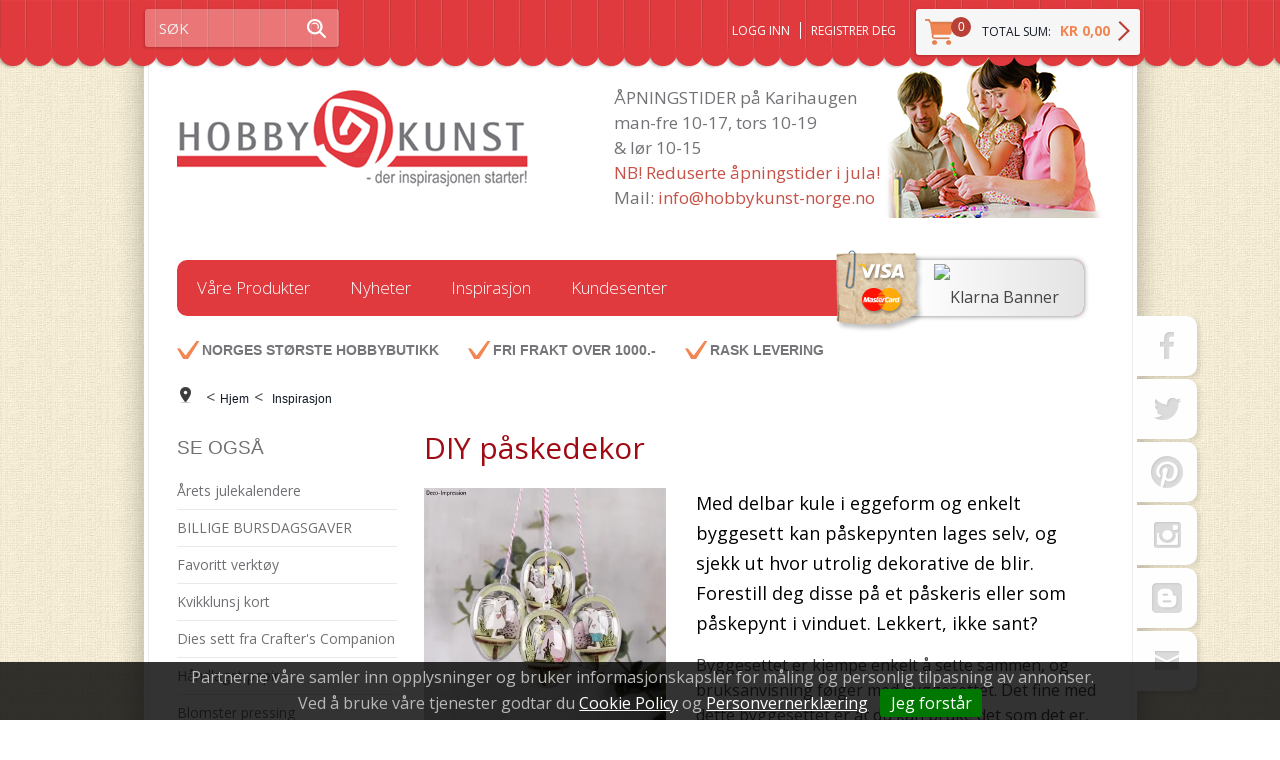

--- FILE ---
content_type: text/html; charset=utf-8
request_url: https://www.hobbykunst-norge.no/inspirasjon/diy_paaskedekor?page=9
body_size: 35510
content:

<!DOCTYPE html>
<html lang="no">
<head>
    <link rel="preconnect" href="https://www.googletagmanager.com" />
<link rel="preconnect" href="https://www.google-analytics.com" />
<script type="text/javascript">(function(w){w.currencyFormat={"s":"NOK","d":2,"ds":",","gs":" ","p":2,"ex":1.000000000000000000};w.globalSettings={"enableResponsiveFeatures":true,"showBuyFeedbackPopup":false,"enableMPEF":true,"enableFrontEndEditing":false,"language":3,"CountryCode":"NO","showShoppingHistory":false,"showConfirmUserDetailsPopup":false,"showFreeShipingOfferPopup":false,"freeShippingMessageSettings":null,"activeCurrencyCode":"NOK","siteCurrencyCode":"NOK","version":"18.1.0","locale":"nb-NO","twoLetterLocale":"nb","twoLetterLocaleFallBacks":["nb","nn","no","en"]};w.searchUrl="/sok?s=";w.TopFormText={"cookiePolicy":"Cookie Policy","privacyPolicy":"Personvernerklæring","understand":"Jeg forstår","toggleSubMenu":"Åpne/lukke undermeny","changedAgreementsMessage":"Policy er endret. Ved å bruke våre tjenester godtar du endringene i","intialAgreementsMessage":"Ved å bruke våre tjenester godtar du","readItCarefully":"Please read it carefully.","and":"og","bySubscribingYouAgree":"Ved å melde deg på nyhetsbrev godtar du vår","subscribeToNewsletter":"Nyhetsbrevpåmelding, vennligst les vår","newsletters":"Nyhetsbrev","accept":"Jeg aksepterer","decline":"Jeg avslår","newsletterRegisterSuccess":"Du er nå påmeldt nyhetsbrev","newsletterRegisterError":"Du er ikke påmeldt nyhetsbrev","downloadMyPersonalData":"Last ned mine persondata i portabelt format:","formatNotSpecified":"Format er ikke spesifisert","myPersonalData":"mine persondata","personalData":"persondata","downloadPersonalDataError":"En feil oppsto ved nedlasting av persondata","addMeAsNewsletterRecipient":"Legg meg til som nyhetsbrevmottaker, vennligst les vår","yes":"Ja","no":"Nei","select":"Velg...","agreementsThirdPartyUsageMsg":"Partnerne våre samler inn opplysninger og bruker informasjonskapsler for måling og personlig tilpasning av annonser.","helpIcon":"Hjelp ikonet","Share_by":"Del med","More_sharing_options":"Flere alternativer for deling"};w.isPostBack=function(){return false;};w.BasePageID=143;w.BaseItemID=99699;w.productGroupsRootPageId=47;w.LanguageID=3;window.process = {env: {NODE_ENV: 'production'}};})(window);</script>
<script type="text/javascript">(function (w, d, s, l, i) { w[l] = w[l] || []; w[l].push({ 'gtm.start': new Date().getTime(), event: 'gtm.js' }); var f = d.getElementsByTagName(s)[0], j = d.createElement(s), dl = l != 'dataLayer' ? '&l=' + l : ''; j.async = true; j.src = 'https://www.googletagmanager.com/gtm.js?id=' + i + dl; f.parentNode.insertBefore(j, f); })(window, document, 'script', 'dataLayer', 'GTM-W9GCRVD');</script>
<link type="application/rsd+xml" rel="edituri" title="RSD" href="/rsd.ashx?pageId=143" />
<link rel="canonical" href="https://www.hobbykunst-norge.no/inspirasjon/diy_paaskedekor" />
<meta property="og:title" content="DIY p&#229;skedekor - HOBBYKUNST NORGE"/>
<meta property="og:description" content="Med delbar kule i eggeform og enkelt byggesett kan p&#229;skepynten lages selv, og sjekk ut hvor utrolig dekorative de blir. Forestill deg disse p&#229; et p&#229;skeris eller som p&#229;skepynt i vinduet. Lekkert, ikke sant?"/>
<meta property="og:image" content="https://www.hobbykunst-norge.no/image/hobbykunst-norge/inspirasjonsbilder/paaske/paaske-paaskepynt-paaskehobby-hobbybutikk-nett-delbare-akrylkuler-craftstore-oslo-8.jpg?alt=webp&amp;v=637198782193600000"/>
<meta property="og:url" content="https://www.hobbykunst-norge.no/inspirasjon/diy_paaskedekor?page=9"/>
<meta property="og:type" content="website"/>

    <link href="//fonts.googleapis.com/css?family=Open+Sans:400,600,700,300" rel="stylesheet" type="text/css">
    <script type="text/javascript">document.cookie='resolution='+Math.max(screen.width,screen.height)+("devicePixelRatio" in window ? ","+devicePixelRatio : ",1")+'; path=/';</script>
    <title>DIY p&#229;skedekor - HOBBYKUNST NORGE</title>
    <meta name="Author" content="Mosoft Web AS" />
    <meta http-equiv="content-type" content="text/html; charset=utf-8" />
    <meta content="Med delbar kule i eggeform og enkelt byggesett kan p&#229;skepynten lages selv, og sjekk ut hvor utrolig dekorative de blir. Forestill deg disse p&#229; et p&#229;skeris eller som p&#229;skepynt i vinduet. Lekkert, ikke sant?" name="description" />
    <meta content="DIY p&#229;skedekor" name="keywords" />
    <meta name="SKYPE_TOOLBAR" content="SKYPE_TOOLBAR_PARSER_COMPATIBLE" />
    <link rel="shortcut icon" type="image/vnd.microsoft.icon" href="/Images/favicon.ico" />
    <!-- Root variable, used to define root in javascripts -->
    <script type="text/javascript">var R = '/';</script>
    <meta name="viewport" content="initial-scale=1,width=device-width">
    <!-- Global javascripts -->
    <script type="text/javascript" src="/js/global.js"></script>
    <!-- Required resources (Usually scripts required by a control) -->
    <script type="text/javascript" src="/js/pubsub.min.js?v=18.1.0"></script><!--[if lt IE 9]><script type="text/javascript" src="/js/jquery-1.11.3.min.js"></script><script type="text/javascript" src="/js/jquery-migrate-1.2.1.min.js"></script><![endif]--><!--[if gte IE 9]><!--><script type="text/javascript" src="/js/jquery-2.1.4.min.js?v=18.1.0"></script><!--<![endif]--><script type="text/javascript">jQuery.noConflict();</script><script type="text/javascript" src="/js/unorm.min.js?v=18.1.0"></script><script type="text/javascript" src="/js/underscore-min.js?v=18.1.0"></script><script type="text/javascript" src="/js/jquery.plugins.min.js?v=18.1.0"></script><script src="/js/fancybox-3/jquery.fancybox.min.js?v=18.1.0" type="text/javascript"></script><link href="/js/fancybox-3/jquery.fancybox.min.css?v=18.1.0" rel="stylesheet" type="text/css"><script src="/js/jquery.easing-1.3.pack.js?v=18.1.0" type="text/javascript"></script><script src="/js/jquery.mousewheel-3.0.6.pack.js?v=18.1.0" type="text/javascript"></script><link href="/js/flexslider.min.css?v=18.1.0" type="text/css" rel="stylesheet"><script src="/js/jquery.flexslider.min.js?v=18.1.0" type="text/javascript"></script><script src="/js/multilevelmenu2.min.js?v=18.1.0" type="text/javascript"></script><link rel="stylesheet" href="/js/jquery-ui-1.11.4/jquery-ui.min.css?v=18.1.0"><script type="text/javascript" src="/js/jquery-ui-1.11.4/jquery-ui.min.js?v=18.1.0"></script><script type="text/javascript" src="/startup/js/jquery-ui-timepicker-addon.min.js?v=18.1.0"></script><script type="text/javascript" src="/startup/js/jquery.ui.datepicker-no.js?v=18.1.0"></script><script type="text/javascript">jQuery.widget.bridge("jqtooltip", jQuery.ui.tooltip);</script><script src="/js/jquery.easytabs.min.js?v=18.1.0" type="text/javascript"></script><script src="/js/linkimagelist2.min.js?v=18.1.0" type="text/javascript"></script><script type="text/javascript" src="/js/jquery.qtip.min.js?v=18.1.0"></script><script type="text/javascript" src="/js/jquery.validate-1.11.1.min.js?v=18.1.0"></script><script type="text/javascript" src="/js/mosoft.estore.min.js?v=18.1.0"></script><script type="text/javascript" src="/js/require.min.js?v=18.1.0"></script><script type="text/javascript" src="/js/noty/packaged/jquery.noty.packaged.min.js?v=18.1.0"></script><script type="text/javascript" src="/js/jquery.blockUI.min.js?v=18.1.0"></script><script type="text/javascript" src="/js/jquery.twbsPagination.min.js?v=18.1.0"></script><script type="text/javascript" src="/js/main.min.js?v=18.1.0"></script><script src="/js/recaptcha-handler.min.js?v=18.1.0"></script><script src="https://www.google.com/recaptcha/api.js?onload=recaptcha_onload&render=explicit&v=18.1.0" async="" defer=""></script><script src="/js/recaptcha2-invisible.min.js?v=18.1.0"></script><script src="/js/lazysizes/lazysizes.min.js?v=18.1.0" async=""></script><link href="/Parts/Views/Product/ProductList/templates/default.html.css" type="text/css" rel="stylesheet" />
    <!-- CSS -->
    <link href="/theme/css/uni-styles.css?v=11.01.2024" type="text/css" rel="stylesheet" />

    
</head>
<body id="holder-143"  class="L2_LeftFixed NewsViewPage ListPage Responsive">
    <!-- Google Tag Manager (noscript) -->
<noscript><iframe src="https://www.googletagmanager.com/ns.html?id=GTM-W9GCRVD" height="0" width="0" style="display:none;visibility:hidden"></iframe></noscript>
<!-- End Google Tag Manager (noscript) -->

<form method="post" action="/inspirasjon/diy_paaskedekor?page=9" id="Webdoc">
<div class="aspNetHidden">
<input type="hidden" name="__VIEWSTATE" id="__VIEWSTATE" value="pKxPZBk+PHFGZN304MxtNsrHYxwyRhJ/yYwsMKbUl2RRRviColHZMJJCWotl8RoLAM/NO2AUXOSVx9ZDL9pyKBhrbRo6RvkylsDbTFd9Nij+3tTnuVFbJ8DAwd9uTpaQrqWw76/YDlRL53WgLXNT4odGu159Z+N/CwtJ5vEy7xIOf3TekLT2N9+UqOWwKXxmmKV/4W7VLXMcnDfBm0ApxivuEXQV90yKudGUtD7xKeaIigSW8LmOnoQ0bhobugm5l5yJJl7VBSJ7XX8VSRUk/pm7up1f7ldoqQcAfXBUuY5uqvDnX++SJntBJKUKtJCFeVQHKIXwdE0aNuE0KHNb3DnjAzszpgCUdv8ftYbUTV4Cy+pXWRQO3LHUpRC/Wp0Lxdov7brVL9S9tHJRZQK/[base64]/xmBDfSdHIzzP7mjlhFUS9PjOdKXuuR9iRw6MpuVJBxIEQdFKpaYkUgkslB2+Mej2G1XzludQ2RstzV3KRMBAr1MqLPfL4FZPaDfSRC9k4gcbGuIG0aELX32ya8cDqYtVXh+Z3qXoYMWD2/Mq0Hjg7EODe77fov3DaSLZsmQDPJy6gjtgiXFRR3XDOi+8qgdkCn0OM1EFcejPobUmFN0OMkBKfB9gVqSrbCxt02vOvUum1xoJlBlea1mL9tvVommKZ/0Au9bxNOsg3MjtSbU72QzTWSo+ja1GBJ+bW5JwBWKWIIlY/DeyTlDt4gcVNpbMbiC0WYNoiCcZmJGaQWCRalQidSBV7QSIJXsS30x1PYf5O2/RQxqSQg3yflFViPrWxfeG8bT2l+6oHciSdH0g0yAWbSH9Wg2XrARtZIwLCK3u1vSgxDouHPxsSWPHzVwnXbYMINj6t9AIBF34i2aAneKzr8Kjhe2cGXoqg+SwjjxQk+9g32CpQtKyAziSbEzZCZQHrrIwuUfBz/PeJ6em/2J9nd0DAZ0ARC9vk0JlWFNGOYYtJb5SmtnOFVABG4Z90kd/rhVPuA5VYeaCU8aNgwngUc4pxZNMEqqz1DzxsaUap/AmuAzc6BsbWzBQz9i91gd7teH+R6d5H0H3GhXf5WK3YXz5IYOYBuPQpYaBbxjBvjqoH1I1UCR1cKf1Btp2Qei0PJRPZ4B9qP+kLHePtR74NROhR2unJf4rQ37o3qIzlcR9AHGQZNtOgwubexW7qWgpteVuPBXnrsur8ezDvGOrEvlcNM/pNJjpCW8VqPPWvTJjTXl/C/g0ePA4WeT6KNmnfF0RD/wJNPs3ipNr+83LExW+js1AtiErGQJ+bYohgoAFpKlCgyxBFW+ztuKx36G4pWmSIW4TVFOiI7cDg5VlhEt/7KLFK9iMLlj6lf7Q79G67tD9gyKOnaCgjnE7IkzcR7u3LtfyNVHBJmS8ZkmdAqCmZquJ9Jcs94EeqIOg/Ld6WOrcNQTrUGhM5adeqEeOJFlX+n5ko1/nSM12mnxzLG9TgJEhpqENcevWpL7JktEebP10Ct7qf0mwIB/8YjbEMtYBWPEerSe9ffyQX+/1HjK3zlGuXUBzMtDkP7NHpaouRIUplIiQuNmIxqIYGVnJQuecUm68KInFVFNqeCo8nOhkgQxkQO3Y4SHhcxa7kyZ2iq2J4w5gtCfxyClrRRUXiDCaVTpfVJemAJerOtZqy+FKEOZvAuy2YTBryAqL24HIakqRFhVP+pfGOd/oGj3EYjSswAnxcQDX5/6y98VamhobeX/sZoPGyegXQMS8cTSQlslkKQgoENWejXu5ziGFL0aLPDO4EEPJ7fAaBwdFx7N+ca04Dn7/0en0Uq9JEOe2I3zmHagImXZcx/nW50+vFo87xJmRehji1y83xLZ0maxSwT9ITgfoXARMX8Z8MMQFASuK932AlVafmqDb98pWNEdAhR33+QVtLechaRqTrkTEsy444VQRc4eisJZmOMO0CQaiTHopDk/8jq0xs6JMBXRes4Kn+el7uL6Vc7ixoRTDH1mWOkGiBaAiSTrCsjEnB3Pttq+u6leuXNf/+SmVAUUg2J7o/[base64]/sz/pLg29a+wXD4xXCprua4+V7w0gGI9rnRxo85bBWFhK/HP1nWyh5YAtNiLhYvrJI5txtSNGyzPTtbR+Y6kwtB2lhxBMRjfHVArIkRfwChFTVoR+iAV4R14kiNJE375s/2sVTq2pgQ6MciTI0p1j34izJjujV7KsK//dQ9Tbz1hP5Fj6uAB9p4Xzw2Pu7Fgs4JOREYb8qJgYH35fWgcSF7dVg0XZLh+kQ9VNgVJglRTLnsCl91OwQ9HNcGc6xnStSHvOep6MgXJca+zd4ilgFNCKv0k8PiesS38ElJ6+EznYIAS8KoddgI9FU2EEQnADXcYqdDbWABcjMVln9NOfXbihIkmV+6GttSb/ceO8SLa8s/EQi42XW2m+YLEUrIT8d52mJCk6QCBthb0vFp1m5XMnHxukDzOggJyVEbP7jGT5muPXK8u7nH2JLu2hQ6iZLPI2q03BYDSw7y/YR8+SKS+LZtdugjSMvSCuOZooZTh0MxYeham5MAHdmEfWXJdJw4aL+4Elhl0oQ2YJBkMmrJx5rpO4m14fR80rh0gWhAIDOv3KVd1SvaIJSCxh+SiwgvJVCYjqvWqIktncjY+L77+M3zwZg8Fw59KXVn36DRX49AxVYD2JeYyJK7V6ANzNXH2bUYWcCFe/db6mQf0euGzWqfn9YQcJfuWKK6pPfy9/wOPCuSHD8DqeDQNXdO7Mc6GPvtQ1FUwrlRIneHFdxdYdOd8MIAcqt92d6wXVk4w4pC88ZJVmzfp5sZ2oMlzCDlMRv1+qhWV9ZHeUJg/gL7AKBj9l92pvRhL0oYZWchmTwOb43a6rsZZxavVG1OhxDImjkvMes7zt+lYj6rdewDthtf2bCPDfOZCVYN1hCFzAcE8tltXCJZJTXBeNPngQtUh2tu8toBrd6IDoD0mf7VDuNsK8pPFAhmnhSaC9fWHnTlskDOLdlXCA/x2JtRU72lxEE7ertYSFuvmBYJqZHeWDJXGp0XDFfflonMzEXenrt4OTkgd+YAptC27tShUHfF3+imhPaUfcl4eWLzbxY6aF7iG9sGK7nFHOZJkxtEgsNKuv6MjbwHWkvem/DxjYmY7+PMxUedrrnGdukhlUth5bLHUKtjvoDoOd/1wIpDGpX3qcldWVL06nz4/WExcO/kuhP6Bw+/8kf90uvhLwEHaB35Vd5Km7qgH/IJiT78NI4KGwDAOXlIcU2CjCqOtySLbaK22g3KSaQIufe6wsS1ztZSUvN1OcyFv1YyPC9dlIGNIjL1z0Izja/Zf+1A0A+bJUyWSkm84DRMxr2uJyNR3wAkFPNNuHFkYRk/DlASmFaLRgHKSMgFLoBIJ4NZ0p0Emh3ox7QR/Dd7gsjG+46f361RTeEo3OOgh2HzMD5/TfG8rxe6JKO4HbvBDQFmEAF0x5b0+/JCcSuVUzycGVYi8apTM3ddQ2pNwN/vWRX7XAS57A5wt3ZXYY0xdJB7Wsnkcg36yqKnNNl/2GVyOCvhfn+sD0XqGjFCGgXKuRRwyBmVcqPCvzvste5q8dQS1O3EbxVFF/LN4UY4vDFBfE8hrUrXKIc3ot1uzJoSck2Y5uXEAS68de6lGLzJRoNZazhA9bbw9uNoU44iCJ0uynnVhmXrd3fzl2Kgm2Kg6e/OglX4W5dBcL+/ckdaR4kHyQazB081Sy8gAk1kb0+otTcM5JbkzIk9oCQCctwkT4r4F3nPNX+mdvhgyB3kYGU3gAtyGGdJ/GDJbF6vLJlOxSvUs5tJmErYh7Q53Kjp+msD4qVtfpoXhocmPYxuHia8QqsRMZkyot3iePXKLlLHr36D0mzKTHzw8sR9+64FUFp4nY+YLsJpf6rMsa3ZXO9QrjnBuDXiHAUxEF8DP03JqaQtXB0xD4cPjZoHAnglQ/MIGmFaVIUxc86ZzyDVqfuw90WQ/pof9qMdWGZQKhwqfB0GfDIZBv9Y4P6K7Aar0wh5S3NEsLPU/wM12c+bf2W8ZO4t2f+DM2dVr0Ua3mJtRDal3xrKtr2Sq2ENh4FMEdZ0jnpqC0sMAfZokNusTH14mMLFL9LbqP+TWaZkIRTsGFKWrY6Z7Svvn7ndY5r3Q3/PLIicZolr6m8rHOnLgSGYzOnf+8jP1Wc08deGwTm4LuttlK7EFkq9pQ0SqEPBbsrkbX6e5dXrD1tcmdCjjk/EtSLFlU7SztIuiTCTfFGhm4ZqjwCz/SuOkhrFtOEV2aq6YLzYEJLqb4WZ+0F2yOKvr9QSy28zd+6U5vsZASStBu0BJn9fH2OyhK+TsrRJwK4r8BhhYuYZ3sWY/33iAgjz/kio+N2L6zNEgXJjSZPHWVnJ3A6jERm1Ok59bGAv2rNJsyv2Sk+En0ZrbnRW4OazFRdGhRyN8n5rQQo4sQ0cnR26nU6WtavWWFZpL1BiWrnbLa0nFUoye/4qqysPO0lDlDaoOmEuz7iPD97zsB+U4AUfr2grEV8HlmXDiZwRiyZZ5CvaNOT4cZISu5VMr526RbU7eF0Bk4c2Ilx5c+4y/y9HtbiJxI46KxEWw3+DewTwbtOdi/wEww/PRzkspggOuttkppfyqC2NLini4ZxIkyi+yrwEKvX71H+6nyMb//2HvQaRv87eKILedEVOdTfBcd4qhdGF0nhgODviebDxgcggm3kbqgsZLLA7Ly50U2FbzXQNtgBn8oAqiv4zu+n7p/RTfWogeFzzss3fQ/uOIgAreGupv0fanDRXZrh1dSw4qyjbVwPH0d6AHJFn7tM0QXIrCZtahElM07nQ0kq9+xvKbyoFkKgWyvIaP+bngMuiupL0V+yZJaQXzeOE84iQMvcjJ/ptxF5tV69TOyOokA2joG+UZwl7drvJm2EKPGOzmHzo8ynW4Wg1QmTnv7m4Is7PRtej+vnj0qnMidxrQsAGLQwRv94P1k/uj4m18oNVOrB+W4uai53m8iV1fFGUs7K088wQrb2IzC0Lk5Mr23c4ffz/OJg/AbSA0N6DyxG5jBLUFCeGHpbsQwKRdSQjLQyrS8Ki5oDilNnGbI1GO8nCsSITidIHUwNLGmB+E8L0pQJBGK1YpMXvrQqQQO71WbiWGLIAPmOx0GVGfsP/EPqkt59IADs9hjUrrfgy1UvXYVBGSGcGd3XhDg3GXODaRjkLUWkUYe2flFrUpyZTcwOMJ/tUn/q7ipgbnIcKlVjb0wMurFbjI9W3Gwk+Tu1254eACUPhZZR6I7hAo0FoYiYIg5EGH+HhFE2Vj5gM8/BeHHefqYxtdm7NyieCZNs7AVGz0scB7ENiQgonTSgZFros2Q1bM4jDbrJ8o8uuF+zCEWaclkbOPGH9iDwb44rSW1bF/5R/+9ld3U3+ahLma2PpLAwicTySoeS1WYty2HOsaNY6kHs0X9nCr1CS1crGDXOAmOriH5UJlYuNoq0aP+2/4axnocaekWl5TIKtSJ73CYHbYZpn0udHskp8R+NK/RMrokPznH5XkiBr3G6Wh5eJvWQ+7Zk3saoT3oqWSywXkJA1Q2+AyxI8UWEJG935zyQoB0lrW5jlZ/ZQTaG+Lokx5cpQk4Di9OFhxWbRjPxwMbxoCzpO6c81od/S/pFS+cwEiyJHNhS3z/Jp1DSq3AtA5YsgHNaYez7LzTfHFFwHh995yOV08WoLeyj7Yh17+inhv9ATw7KQHkyz/BDiH+Fw/X1Ad4Bou3zCkyJQ1trL1Q02Zpfc49QJC84cUzKKBpJ1I5kRl3RrVGo2kAlZeaoMHl4WHGm4d7GVWVq6U+Xm3kS8co1PLR3d7HLg6va0oziOzxxWWcqnGnDs8VpiRD+GAwueOFTKdBFsGg1+7MXAupj+FwZ7PKfv0Qx38Y9y/rGkTQZL1cwNbnbgGPmfDQYkXszqsO8KPr9/ffIIuY6/CBTO6j0WjZ86vQPh+g4GThCbO7CUQoP5rcLr+5sJyHl7ZEonHMqw41c+sEhrNbt9xjLVZGOYhr+bnOkGM3PFpXAl77XEx0kxqI9QUa7CLSBc4mu9Ef0yjAhe3FucHK7MRIKqG7Xl5vd1Goh5J8ABWrgb4rX0l4snLzPjKIguIubFi6eLiOrmY/eRB5JGRNyzTEMiRB9risf3qYUc+ckB5VGJisvlIC9A96hui1xz83JdOJT6wNzXFVN5DQPjp6PCB3XIy8udkhntt1KmTNt/a1M+ciMNqJKcaGclVr7ZBMyuDJj+cOhyDQvZ2PFAjP5qW/uq+JHw0+da3OMEEKapnDYhhlT38gse6s6hW51f12zhC1nhNtd3OzgakOyNbIHmeHYhvUZJ409d2WzmRxu0uC9qVdUajxze15OS9PvF7SfYOqkpW5/D7dLjyUVJlSeL4/mhZOUf9WAgR1EJze6VcOXR/nDl3t/mEAY4nnoDqO1SL+v986Tanki2Flp/AjYwzdJa0yhdrqYFyxxFrrwOwqpVn3GdqN2FxAtl3EROWAp4+8ma2dPGF+yaM0EACgrwwOLwP8prU1JeAD0E+wmQqyfGJ7FFXvJ4BMC2SGCN1bRc3SVtJPZf6+++qOpjOuh8ygze6RgLjpZgr8A7FXDaQCdW8w0113sCd/gYsadXEUqm+YLsLHUJFFp6L4dveVeBR+gquNY6sRruHD54pbYOhWGtGcNYxMKGDWHNeznqeQgJfPLXrvE+NK5qd95hNayPPb6C0d7sSplYD8qyrDCgJsk8vzJhc20b5m9ppUf2HET+ZqOnFlamx1SdzRMKGXrnmH6o6GEu8SfaC89iLqKX05JOhDBX13d0mGCW/Fm9a3U1DlAqSK/Bn/ot5ANNPspkMMbH7EYMAUzO+lj/UHyPcUrhjFCmT7fjglRJTv/Z6tbbvwZED4L2sxSNq9x6NBCUfDqNNBTrj6vR/vWM0C+NAXIkoeK2WsoBs27rbIMp1qF6lDDOLWjYYj4/rqBfBWANfojmFxm2I4MjCdbwme4r1JmcLaqG2DIq08IvphL7nP1rk61Dow5Z7T+98ETg8MRU+ga5XD3Nc1sxaWlmQErjKCIPTI4POEOHCni41iay/CCl8Ie/ozmuLrX/oBES+bI9HxGHLSPF5ArmFBCHlqkB73Nu0zHmIO1273coRU6a3iAfulB+2AJczs6S5mH/HiihoVcRZ84K4NpHgD7B3NO7WguH168nW3BWN1vuO0KVfLLKgkPncEMcDpUHHDxTn/TrmmtnWE1HQbRwpAYAG+s6IwXPrMfspvRV5eLR9CrccMFEgnYYmXJ4TXx8cHO7kLJALV1Ybskyl6IJp2t/lA9A4kD74tR2V9i/xDsF+KfjSmeeHgH6iwd+5CNGZ/MKeriaJ1UKzQugtA/jeUmcHM0CYBh0arLyQj/IaJn4cD7kr4FhhoP43OHJNRK46VqPklDUQqXCsErVaI9G19N/Q/FhA0BbWaQ+x6ZQJ6WCwCpEoBnkBzwrJKUuyZ7dChxXeC6xV1jVElJF1ZQ4zBcQxkxUWCvR+6Bfn9Ppbu1ZMLogQF/bO8ITFv5NhBcurxbI98QYewE68Bw2auI7Ah6yX7HXbg529Kd/7VGAmMMSQy07XpfPnrWA7Df3I44ER0/Z0yH4KOZQ7llMhhOA6flhHy7rQycbKEILwMU2xV/5o5bv4By5+iHdyR53Dhx7vHGA4JMWj10kCY+fFTf470019OcN8tDZNTRtdG4QfeHyWYQNgqOH0jcbEnGjKhh88eIsPUY1lrhbrB528YtM8JmUoMDs40FOHeWDj+BjPt18lZEWzJ2+uuaz4PElotmMuLgfErV50Tpj4CSdoA55vYFIRkYHkc/4uuyDYah7GmiU76mO3XstYvKnhcK5c6FwWTIQ0pl01rIOf6NdKId4qpCmI1e7cI6zOkdC46wD1YF0SGr8xyjsXtdckG/dwrEATQn06b7I0QJ7x1nQfIrwV3iI2y3uVZ+Gguq3m4O/zf6nRjeksFId6pc6+Nl3o7Cej3miysepopChGN0nLQhfF+0YkgjEJFov4z0et8lSwgH9FfexrnVsBOv0X+aeWRRuMrculBu3Ihh1jbnomTIr1BW/8BNQbmLrt/Fhp4Stc9uaLC/pPOVKT9QOx/fpUXLTeLVW3RnWpo0QvM/s0SjJbE21Zxkm3u91Y2zSVWst5bPWmhpJT793GwT5PfsiBBEhhOdxpV3JQc8gqp6gan4RXZMSkBl66gOlDdwntSjayx3QZdnhq4IFOBcNfIbwyGUIqtMeqHkNa5BqeqvQ1b16m6PCOftKoLUTQeY1lrTLRnc2hCMk5RihdQ73R2D/mBBmk4/a9Q7vIkeKMipSrrM951Z1v8HZUy8tW3669HrDIFdPsM+HPy2pI+XS8tbH6uonGhTebSGtoMfyv2blWvXpHD4gvohf2juFOFWCarJGRtQMvtuhFPwH/XxUsPIXWFvmMGanY6r0nRQL8AvWOHeE/KTMvztmGEUiKNBGeEfr/rvih7QRDu0KE09odhmlTt3+aAeqokvO3I1E2k+0Yufmuu/q9uKD3psN+1P55BtwfBqMSjETmXxoKn66LFtNMKGBEJ2BkUyyUA5wuk4YuZf5jhyRSX4h3V1pEcAMLsVHNRNUfv+f2/5TZtFIcSYXP6QKhSGaafxUrQb7bPIX4ZJWSh257LqWjI1DpHhhNXsFLjyMl+BJyqB78juBMWc7mP+VQ9xlnORPnr5JlZ67JTsIaivs/vGLcOp+7XALT0/Vk6t12hfNdXf7TwnkaYcqVCniJoavFCSn6PjqTgKLve5M37SbsQYlHd3XeUGaDRIJOzr31YCFxAIR6V1d9w+gdsUhKZdxcIJQPAVpjeHH2LIrTjyd0ov/Yj2oPEgX6Y5NCglbI9meex7Olu9BGPmuR4wdpIQYG3xCc1ICs2ZzeVbQ6KV6jQaBXp8ueczdC5EJ547llVOIE6a6//tyqDs5qSZNzToFX0QuZ6m6l6XwCuEaeki/IcgM95dlq2LmCGPIG7gM05ktJp2ddZ5NUV0h86j4PWc+Jq90y2afSVVRUQ+s1e7esShX+pGJpzMG0ytfeyoGvowuJlMimb6nAbK1kUWp6gFoFaWCEIhujv07G0qrMC1QUznZ61SOrMM2bFYd0VnK6vCAOEu6j/fs8ecbibA2AjnWxJls5/CbHOLJG9S5NLgPwHRHrWfCO/sWho3BnhS72Tg2m5DxCSUahgsByB0C1esXbE21SDOb32bPx3omiFfXTmmA5QmSl6y6zDkakSkCW91cFOtNBmMCB8m6t2R3Fummot6yjyFE16WAKFhp+Bvs/51PP+X3TwnRFAECzy+9s2oxwiz4kz/z3dWdkb0RjLaEOkAgHfehOgrEAeFf/vhNxzhl+hKwhnhs8/CjILSpNlqqF3/no31f5AlX6dIU0MDQsKreAaFUdk8jaAXNZKFk7ZEOzu7cQefSIVmNrataydQwg/LGads+cZLnpz6SqY2ZcBrtQHK/VMLkb5+hdfOMorh4BdtHdEMAQnouisj/JfasiSR/iJN8wEdIySrtyrkUGVtF4uzDaWPX3gKekSl3IZtdS/JdoaZbOgHzYiIwI0sp4A1XXv8lC0RoqgJ9oIJZRQ+andA37I0C9rl4fNEflmtb0pUvf9STaIzJScANtq7bmmfmCm52cDpt9z70EGa8wIjJd4O/rS9XUzGtfOHxXJx1NH0yLoWkm/gzAzIAg8pbn4gOpJlwF2uKRLLcP5p0jSB0xnXhi+FtW+GQUhd9GvJ8i+JY3sCrvrIi8oFY/rGAIffxjQYwiAUz1BQT0edyTl2pFg4MzWnvITHh3O1VvB0B/vHq1XEYdtN3fQNL+akE7gxKfDJDwJ6Zu1BlDFsf7PMgb+dHzwXCTGZUpn/[base64]/zgSehnnzYgADeKzj5/A5Ncb36Xdvk6Rm9DlFmzFrpHX2wZB733Rmzk4deGqoVJovvjU3RdRx+6Ol85oLmsDIKgzprn0mffQzflv5KQMFyr+qtQ0M4sluqJno9ekj4rzo1JMoM01Ypxf5PC3OjK75pruDVRn4LTk+/bPxzdXse8Cgl7aR5uD5Zr7SQjpdNw/Oj5ngXsbW8PYjczqoKE8e9ERGRhrF0P9fpWZW3rJXWlPDkLYhSa/6nWZYLkpkeVkwsVmIHOTAOuqdAvjjaxQSWiPYie3mij5t5d5tUjI79TuwvnzE/nc1+tFsBOP6b5/BbKql2+bvrhuztnzK51q6WXBy7SOBd37iV2o9UY/ilK7Oe8zjiBl3VWyMOvZXCpVx44XwKTlA58OVPT9IlmM4igmGGsJ3KEh7loxY/ZdfW8qc9msV4O3CmSMHwJ0w0hBR3ppGcf2P6ot0W+2600aIG+ooDz6+YZ6MWWtMx2lIxSueTxNLWR6I3hHkevDkmXj6r8DKAVC7pkE2g91cmaY9OHc/8aKIwMlpb1c2aSLrTFsEVoXhXzoKufoyOg7p8YY2bQ0G5vQ9TBujkrXCKLMXDNs+1BuAn0smwHxn0KV8kpS0A8zYayy06sfqKsLPNN7yeSLsdzBb8PEX5UqsvNNJ45au/01DZvzWS7NESgrX8VWnHciA4+y1sgJ95oNjGncsMKzDqYlus1fXwdCJY7XIsCIH6fYHsGT4/CyDRHwMHjHf8dNK4k6beODqLE0qmt7atM8WW68Zy1hSZKr6LEbZB3h2q1TY5b+hTqbGVK2K4TgkNa71gwObCWA2MgTKjg4TgUsD1nCA441Z589HQkuskyszEc72y0dgIMN41+mDxHByAnnO2bkxsKJrrSEO+U0yYPRnBAxRIFwkfN6Tderk8VyE7q3zpRK+i/zqO5khuB/GL2pWE6/A1hJ4uvxPuxJrlmFBdL/YN/rlYPjx6tJPrWhwC823iXfQCr3HAeBdudxTqC1Pt1jrcC3fbEH0PBfAN6DfpDK5W27e7333kWGH7uKxwJzZOL2bgyQz6a2E5wTYE23ZXDfNLCFxi3trEYmWVrfWRYf0u8tO2kltCOxNZbUUB7wcyxGrxArYAGmkeL0Tm0ZNj/+at3lP9JQvL3geQL/AWUM25WJxFhUqk3z43rMrtE0VXyC/BxoN0U1gYS+JPif+GJThVjs8aQgqfwN7vQjPKSBSD2nbqDr0qZXWZSRWUHp7C9mt8CI9Qt4LjB1bYbmRNPZPVUsPPLx6yM2+Sx/H1efXzdXv1+mAyxMQUi531R9Xtaj12gvWFHsdrZOACH0RRqFt1BSf7a6l9q/[base64]/of0ktV69dOMbNEhzYxmHld7mnWuaH7iP1PY9jdCY8bGTPELYcMDbZrlrAWDNaJkpJ0JoNgmz7abNzpcQmQGiIFrTW9gekkEzN/3te+Pl5Z08z1C0ymThlC8XBOqV8XXAhzDt/rIOSM3IXt1ll4lFt6FipYk0yDqfuSmZEjyOXjjZYWPexKZ6d8KkskGX1oJg6Gr1783QoMjXnEgI7xK385oaK5C4/6w7Xewr2PoeeLGp8KCK3/BeJQLZrX6TyMokJa/pTG1ZXUu+FFx9bPTMMSTGhaEfZGT9HEMiIBvaJh1IiTYpnRoH+qS3apJ6F9vM6N6DVL8AkOQ+nz9rrQEbBpYvdy/hAYGQUdFlODVetY3FCVClbScw5CuLsvkVeePnsEXHE/SGIoG1hC7FjBzo2fzx1jvL52iF/cLQ01jHq8SNweBpu7tVp0TMOugDSSntVK6mAivV8f82XbCdTlLiEuq2T3C0Hp/rWlfVauB9Ack/XnoC+ExrW8kaXsl5iAr//8xsD23izBwr4UHvs9B6PJ8JkRzRneE4McnClchsgZ18rWcbNoUbN0EUgqKLp2FlEBnM8ZXXsikXuRQLyIMyy26Z5OCiR+qTQtTaQYeyZrAwRlkWge/NN5pAWKfZ0SNbewevaBI+DKQMaQ+xwlIZ5kUJo2nKIiqxDGAGDGoyUvtEApFQj5o1rwXJ3WP3zqZQVCQPPQbzY64S6urFJFXA0PwfuE69YseU/lqlaxMXZEl5R+6AljbgKA/wee4RYlBRPZRL9IUB30CIBV7bT5akNjTGJlZV/aLO0lzGhyvVBLF2bIWgPD03Fdi713gXSVFSG77wpykMmIX67XGz1VYG3tptjWVws/cElZy8bEwqn+RBoN7Ur0sCYiBlhXinyXvA6weBKnVcgAldLXbbWI63Si+s/OQzKM6bgcCOyzhsXhl5TbTUH/tOK9hEDHhRgHWbbD9cg+P+YcaPkBEatN/KvqD2YppA+ghLcTSs2Vv7yb74tDYSW2jBvm8joQPEPnuSNq2iE+a6imwrSHocKE6cYNESrwI/jfLOjl1Hd1kQ/sIeaSduAKh1ynD1ER63dbWiRVlX9YqbFZwY6M3yXVFDADEwMzkuHjUhXGd2+DLyptOjDHCCLVnue44piEYtFnPCB/WEk5druFoh3e8gg1vBWU4Qh6TLFrkvB0e+AtreFDdgzpACq5f1FSiuCf9VQvLcxdlKsNTO1E+p0mYvNcJ1rpTK3YohOwgMWkI2CTypgy0LVKakADOtEew2+pp4UuJwCAQVP/pZaLgWHgyA3H6Q3ZL5kGFFi/Aw1gX11dYGkyVXA1CHB5gxXq5g5ojvOOiaNTbl1464J+EOvi6QfXD9NwKuv/0rulTMIDdnQwZDmnPxJP5XiI023Znz304y1zGSzHFTZZJzzWGK1sUPGUE1b7hmH44idORV8AV8kaDYd2iXBrPrX8KA9jx5Pic8qAYC7850NramXerc5UrjWr7bKxpRistRUtvEkB/Ul6sRIYj6VW9C5/qfBjLqivOWdai8MfDYF3MHWOWHPG1HpJ4bWc2TgUgvupoDMMypSoX5ud4JfXQARwSg86vtRz03dQmWDSdcFhW0Z8KLZZR4mf1ohQfOtGjql9rNEDo2DDdCUMjrzBVm/IEoP7GZz7w6ajvDxz8rVMOwcKg7p+Aro1vICVlPsU5fo2JYNa8kI8FS04Ca7/G7bNpD5uTQFFeThkoOa9tewSFAa+49M0d9LYT7xu/gplemvo+SyUrmsLC1m68AecBLsp4adySx4Q/ApXeiTRs39FTq/iuEIgXU2mQ8spA2" />
</div>

<script type="text/javascript">
//<![CDATA[
var theForm = document.forms['Webdoc'];
if (!theForm) {
    theForm = document.Webdoc;
}
function __doPostBack(eventTarget, eventArgument) {
    if (!theForm.onsubmit || (theForm.onsubmit() != false)) {
        theForm.__EVENTTARGET.value = eventTarget;
        theForm.__EVENTARGUMENT.value = eventArgument;
        theForm.submit();
    }
}
//]]>
</script>


<script src="/WebResource.axd?d=pynGkmcFUV13He1Qd6_TZH6Q1mJmHKP25lFtpL7s0GB_dg9JHPGUHtaTUqzgdjXFEESmpw2&amp;t=638901608248157332" type="text/javascript"></script>

    <div id="root">
        <div id="head" class="clearfix">
            <div id="navline">
                <div class="holder clearfix">
                    <!--#menu-->
                    <div class="MainM mobile"><i></i>
                        <a href="/"></a>
                        <div id="siteMenu_pnlMain" class="SiteMenu">
	
    <ul class="clearfix">
        
                <li class="">
                    <a href="/vaare-produkter" id="siteMenu_rep_mainMenuLink_0">Våre Produkter</a>
                    
                </li>
            
                <li class="">
                    <a href="/nyheter" id="siteMenu_rep_mainMenuLink_1">Nyheter</a>
                    
                </li>
            
                <li class="selected">
                    <a href="/inspirasjon-1" id="siteMenu_rep_mainMenuLink_2">Inspirasjon</a>
                    
                </li>
            
                <li class="">
                    <a href="/kundesenter" id="siteMenu_rep_mainMenuLink_3">Kundesenter</a>
                    
                </li>
            
    </ul>

</div>
                    </div>
                    <div id="SCuserNav">
                        

<div class="SiteCartPanel LeftIconAlign" id="newSiteCart_SiteCartMainPanel">

            <div class="LoginRegisterPanel">
                <a href="/login?ret=%2finspirasjon%2fdiy_paaskedekor%3fpage%3d9" class="LoginLink">Logg inn</a>
                <a href="/min-side/registrering-profil?ret=%2finspirasjon%2fdiy_paaskedekor%3fpage%3d9" class="RegisterLink">Registrer deg</a>
            </div>

        <a href="/handlekurv" class="ShowCartLink js-show-cart-link">

            <div class="SiteCartIcon"></div>

            <div class="ShoppingListPanel empty">

                    <span class="ShowCartTxt NotEmptyCart">Vis handlekurv</span>
                    <span class="ShowCartTxt EmptyCart">Handlekurven er tom</span>

                <span class="ProdCount">0</span>

                                                    <div class="TotalPriceContainer">
                        <span class="TotalPriceText">Total sum:</span>
                        <span class="TotalPrice notranslate">kr 0,00</span>
                    </div>
            </div>
        </a>



    <input type="hidden" class="js-refreshHash" value="" />
    

    
    
    
</div>


                        <div class="lefttopsection">
                            

                            <div id="SCloginPanel"></div>
                        </div>
                    </div>
                    <!--#search-->
                    <div id="navSearchBox" class="collaspeatmin">
                        <i></i>
                        <div id="search2_pnlSearch" class="Search clearfix" onkeypress="javascript:return WebForm_FireDefaultButton(event, &#39;search2_btnSearch&#39;)">
	
    <input name="search2$txbSearch" type="text" id="search2_txbSearch" autocomplete="section-search" onfocus="this.select();" placeholder="SØK" aria-label="SØK" />
    <input type="submit" name="search2$btnSearch" value=" " id="search2_btnSearch" />
    <script type="text/javascript">
        (function(w, d) {
            var txb = d.querySelector('#search2_txbSearch');
            var btn = d.querySelector('#search2_btnSearch');
            btn.addEventListener('click', function (e) {
                e.preventDefault();
                var term = txb.value.trim();
                if (term !== '') {
                    w.location = '/sok?s=' + encodeURIComponent(term);
                }
                return false;
            });
        })(window, document);
    </script>

</div>
                    </div>


                </div>
            </div>
            <div class="wrap">
                <div class="innerContainer">
                    <div id="headcontent" class="clearfix">

                            <div class="holder top clearfix">
                                <div id="logoHolder" class="clearfix">
                                    <a href="/" id="logo"><img src="/images/x-logo.png" alt="HOBBYKUNST NORGE" title="HOBBYKUNST NORGE" /></a>
                                </div>
                                <div class="RightSection">
                                    <!-- <div class="hedrow"><span>Tlf:</span> 64 98 67 00</div>
                                    <div class="hedrow"><span>Mandag–Torsdag kl</span> 10-20</div>
                                    <div class="hedrow"><span>Fredag kl</span> 10-17</div>
                                    <div class="hedrow"><span>Lørdag kl</span> 11-17</div> -->
                                    
                                    <div class="textblocktop"><p>&Aring;PNINGSTIDER p&aring; Karihaugen<br />man-fre 10-17, tors 10-19<br />&amp; l&oslash;r 10-15&nbsp;<br /><a href="https://www.hobbykunst-norge.no/kontakt">NB! Reduserte &aring;pningstider i jula!</a><br />Mail: <a href="mailto:info@hobbykunst-norge.no">info@hobbykunst-norge.no</a><br /><br /></p></div>
                                </div>

                            </div>
                            <div class="MainM desktop">
                                <div id="siteMenu2_pnlMain" class="SiteMenu">
	
    <ul class="clearfix">
        
                <li class="">
                    <a href="/vaare-produkter" id="siteMenu2_rep_mainMenuLink_0">Våre Produkter</a>
                    
                </li>
            
                <li class="">
                    <a href="/nyheter" id="siteMenu2_rep_mainMenuLink_1">Nyheter</a>
                    
                </li>
            
                <li class="selected">
                    <a href="/inspirasjon-1" id="siteMenu2_rep_mainMenuLink_2">Inspirasjon</a>
                    
                </li>
            
                <li class="">
                    <a href="/kundesenter" id="siteMenu2_rep_mainMenuLink_3">Kundesenter</a>
                    
                </li>
            
    </ul>

</div>
                                <div class="KlarnaBranding">
                                    <div class="KlarnaBrand">
                                    <img alt="Klarna Banner" src="https://cdn.klarna.com/1.0/shared/image/generic/badge/nb_no/checkout/long-blue.png?width=160" class="KlarnaBrand Banner"/>
                                    </div>
                                </div>
                            </div>
                    </div>
                </div>
            </div>
        </div>
        <!--#head-->
        <div id="body" class="ContentBody">
	
            <div class="wrap">
                <div class="innerContainer">
                    <div class="holder clearfix">
                        <div class="whybuy">
                            <ul>
<li>NORGES ST&Oslash;RSTE HOBBYBUTIKK</li>
<li>FRI FRAKT OVER 1000.-</li>
<li>RASK LEVERING</li>
</ul>
                        </div>
                        <!--#bc-->
                        <div id="crumbs_pnlMain" class="Breadcrumbs">
		
    <ul id="crumbs_list" class="clearfix">
        <li><span class="Prefix">Du er her:</span></li>
        
            <li class="PathItem HomePageItem"><span class="Seperator">&lt;</span><a href="/">Hjem</a></li>
        
                <li class="PathItem">
                    <span class="Seperator">&lt;</span>
                    <a href="/inspirasjon-1" >Inspirasjon</a>
                </li>
            
                <li class="ArchiveItem">
                    <span class="Seperator">&lt;</span>
                    <a href="/inspirasjon/diy_paaskedekor" >DIY påskedekor</a>
                </li>
            
    </ul>

	</div>
                    </div>
                    <div id="pageContent" class="clearfix PageContent">
		
                        
                        
                        
                        
                    <input type="hidden" name="hOrderID" id="hOrderID" />


<div class="holder">
	<div class="PageColumn First">
		

    <div class="UC1105 UC179 UC177 clearfix SliderMenu Menu NotExpandable">
            <div class="TopBox MenuTitleContainer">
                <h2 class="MenuTitle">Se ogs&#229;</h2>
            </div>

			<div class="MiddleBox">
				  <ul class="Level-1 clearfix DisableAutoHeight">

							  <li class="FirstItemInRow TopAlignedImage" style="width:100%;margin-right:0%;">
									  <a class="Name" href="/inspirasjon/aarets_julekalendere?page=9" title="&#197;rets julekalendere">&#197;rets julekalendere</a>
	  
	  
	  
							  </li>
							  <li class="TopAlignedImage" style="width:100%;margin-right:0%;">
									  <a class="Name" href="/inspirasjon/billige_bursdagsgaver?page=9" title="BILLIGE BURSDAGSGAVER">BILLIGE BURSDAGSGAVER</a>
	  
	  
	  
							  </li>
							  <li class="TopAlignedImage" style="width:100%;margin-right:0%;">
									  <a class="Name" href="/inspirasjon/favoritt_verktoy?page=9" title="Favoritt verkt&#248;y">Favoritt verkt&#248;y</a>
	  
	  
	  
							  </li>
							  <li class="TopAlignedImage" style="width:100%;margin-right:0%;">
									  <a class="Name" href="/inspirasjon/kvikklunsj-kort?page=9" title="Kvikklunsj kort">Kvikklunsj kort</a>
	  
	  
	  
							  </li>
							  <li class="TopAlignedImage" style="width:100%;margin-right:0%;">
									  <a class="Name" href="/inspirasjon/blomster_pressingdies_sett_fra_crafters_companion?page=9" title="Dies sett fra Crafter&#39;s Companion">Dies sett fra Crafter&#39;s Companion</a>
	  
	  
	  
							  </li>
							  <li class="TopAlignedImage" style="width:100%;margin-right:0%;">
									  <a class="Name" href="/inspirasjon/haandlaget_papir?page=9" title="H&#229;ndlaget papir">H&#229;ndlaget papir</a>
	  
	  
	  
							  </li>
							  <li class="TopAlignedImage" style="width:100%;margin-right:0%;">
									  <a class="Name" href="/inspirasjon/blomster_pressing?page=9" title="Blomster pressing">Blomster pressing</a>
	  
	  
	  
							  </li>
							  <li class="TopAlignedImage" style="width:100%;margin-right:0%;">
									  <a class="Name" href="/inspirasjon/lag_gatekritt_selv?page=9" title="Lag gatekritt selv!">Lag gatekritt selv!</a>
	  
	  
	  
							  </li>
							  <li class="TopAlignedImage" style="width:100%;margin-right:0%;">
									  <a class="Name" href="/inspirasjon/nyheter_fra_stamperia?page=9" title="Nyheter fra Stamperia">Nyheter fra Stamperia</a>
	  
	  
	  
							  </li>
							  <li class="LastItemInRow TopAlignedImage" style="width:100%;">
									  <a class="Name" href="/inspirasjon/diy_regnbuer?page=9" title="DIY Regnbuer">DIY Regnbuer</a>
	  
	  
	  
							  </li>
				</ul>
			</div>


    <div class="PagerContainer clearfix">
			<div class="PagerButtonsContainer clearfix">
				<div class="BackButtons">
					<a href="/inspirasjon/diy_paaskedekor?page=1">&lt;&lt;</a>
					<a href="/inspirasjon/diy_paaskedekor?page=8">&lt;</a>
				</div>
				<div class="ForwardButtons">
					<a href="/inspirasjon/diy_paaskedekor?page=10">&gt;</a>
					<a href="/inspirasjon/diy_paaskedekor?page=23">&gt;&gt;</a>
				</div>
			</div>
			<div class="PagerNumbersContainer">
						<a class="PageNumber" href="/inspirasjon/diy_paaskedekor?page=5">5</a>
						<a class="PageNumber" href="/inspirasjon/diy_paaskedekor?page=6">6</a>
						<a class="PageNumber" href="/inspirasjon/diy_paaskedekor?page=7">7</a>
						<a class="PageNumber" href="/inspirasjon/diy_paaskedekor?page=8">8</a>
						<span class="PageNumber">9</span>
						<a class="PageNumber" href="/inspirasjon/diy_paaskedekor?page=10">10</a>
						<a class="PageNumber" href="/inspirasjon/diy_paaskedekor?page=11">11</a>
						<a class="PageNumber" href="/inspirasjon/diy_paaskedekor?page=12">12</a>
						<a class="PageNumber" href="/inspirasjon/diy_paaskedekor?page=13">13</a>
						<a class="PageNumber" href="/inspirasjon/diy_paaskedekor?page=14">14</a>
				<!--<span class="PagerOf">av</span>-->
			</div>
            <div class="PagerShowAll clearfix">
				<a href="/inspirasjon/diy_paaskedekor?page=all">
					Vis alle 
					(23)
				</a>
			</div>

    </div>
    </div>

	</div>
	<div class="PageColumn Second">      
		<input type="hidden" name="ctl02$UC171$hControlID" id="ctl02_UC171_hControlID" value="171" />
<div id="ctl02_UC171_documentViewMainContainer" data-domain="document" data-itemid="99699">
    <div class="DocView UC171 clearfix LeftAlignedImage">
            <div class="MainTitleContainer clearfix">
                    <h1 class="MainTitle ViewMainTitle UC171MainTitle" >DIY påskedekor</h1>
                                            </div>
        			<div class="DocData clearfix ">
                    <div class="ImageWithRelated  clearfix">
					    
                        <div class="ImageContainer UC171ImageContainer">
                                <a href="/image/hobbykunst-norge/inspirasjonsbilder/paaske/paaske-paaskepynt-paaskehobby-hobbybutikk-nett-delbare-akrylkuler-craftstore-oslo-8.jpg?width=800&amp;lb=true&amp;alt=webp&amp;v=637198782193600000" rel="lightbox_UC171" title="P&#197;SKE - P&#197;SKEPYNT - P&#197;SKEHOBBY - HOBBYBUTIKK NETT - DELBARE AKRYLKULER - CRAFTSTORE OSLO - 8.jpg" class="ImageLink UC171ImageLink">
                                <img src="/image/hobbykunst-norge/inspirasjonsbilder/paaske/paaske-paaskepynt-paaskehobby-hobbybutikk-nett-delbare-akrylkuler-craftstore-oslo-8.jpg?width=400&amp;crop=none&amp;alt=webp&amp;v=637198782193600000" alt="P&#197;SKE - P&#197;SKEPYNT - P&#197;SKEHOBBY - HOBBYBUTIKK NETT - DELBARE AKRYLKULER - CRAFTSTORE OSLO - 8.jpg" class="Image UC171Image"  />
                                </a>
                        </div>
													<div class="Snippet UC171Snippet clearfix"><!-- AddThis Button BEGIN -->
<div class="addthis_toolbox addthis_default_style standardplus">
<a class="addthis_button_facebook_like" fb:like:action="recommend" fb:like:width="125"></a>
<a class="addthis_button_google_plusone" g:plusone:size="medium"></a>
<a class="addthis_button_tweet"></a>
<a class="addthis_button_email"></a>
</div>
<script type="text/javascript" src="//s7.addthis.com/js/300/addthis_widget.js#pubid=xa-526a821e54a91b14">
var addthis_config = {
      ui_language: "no" 
} 
</script>
<!-- AddThis Button END --></div>
                    </div>
				<div class="TeaserContainer UC171TeaserContainer">
                      				<div class="Teaser UC171Teaser clearfix" ><p>Med delbar kule i eggeform og enkelt byggesett kan p&aring;skepynten lages selv, og sjekk ut hvor utrolig dekorative de blir. Forestill deg disse p&aring; et p&aring;skeris eller som p&aring;skepynt i vinduet. Lekkert, ikke sant?</p></div>
																<div class="Content UC171Content clearfix"  ><p>Byggesettet er kjempe enkelt &aring; sette sammen, og bruksanvisning f&oslash;lger med byggesettet. Det fine med dette byggesettet er at du kan bruke det som det er, eller du kan male det i akkurat hvilke farger du selv &oslash;nsker. Vi har brukt matt maling, men bruk gjerne lasurmaling p&aring; disse kulene for da ser du trestrukturen gjennom malingen.<br /><br /><img class="LocalResource" src="/image/hobbykunst-norge/inspirasjonsbilder/paaske/paaske-paaskepynt-paaskehobby-hobbybutikk-nett-delbare-akrylkuler-craftstore-oslo-8.jpg" alt="P&Aring;SKE - P&Aring;SKEPYNT - P&Aring;SKEHOBBY - HOBBYBUTIKK NETT - DELBARE AKRYLKULER - CRAFTSTORE OSLO - 8.jpg" width="700" height="700" /><br /><br />Byggesettene kommer flatpakket, men er som sagt veldig enkle &aring; sette sammen. De kan settes sammen med eller uten bruk av trelim.<br /><br /><img class="LocalResource" src="/image/hobbykunst-norge/inspirasjonsbilder/paaske/paaske-paaskepynt-paaskehobby-hobbybutikk-nett-delbare-akrylkuler-craftstore-oslo-6.jpg" alt="P&Aring;SKE - P&Aring;SKEPYNT - P&Aring;SKEHOBBY - HOBBYBUTIKK NETT - DELBARE AKRYLKULER - CRAFTSTORE OSLO - 6.jpg" width="700" height="700" /><br /><img class="LocalResource" src="/image/hobbykunst-norge/inspirasjonsbilder/paaske/paaske-paaskepynt-paaskehobby-hobbybutikk-nett-delbare-akrylkuler-craftstore-oslo-1.jpg" alt="P&Aring;SKE - P&Aring;SKEPYNT - P&Aring;SKEHOBBY - HOBBYBUTIKK NETT - DELBARE AKRYLKULER - CRAFTSTORE OSLO - 1.jpg" width="700" height="700" /><br /><img class="LocalResource" src="/image/hobbykunst-norge/inspirasjonsbilder/paaske/paaske-paaskepynt-paaskehobby-hobbybutikk-nett-delbare-akrylkuler-craftstore-oslo-2.jpg" alt="P&Aring;SKE - P&Aring;SKEPYNT - P&Aring;SKEHOBBY - HOBBYBUTIKK NETT - DELBARE AKRYLKULER - CRAFTSTORE OSLO - 2.jpg" width="700" height="700" /><br /><br />Dette er flott pynt enten du velger &aring; beholde den flotte trefargen i MDF-settet, eller om du velger &aring; male. Du kan male med akrylmaling, lasurmaling, chalk maling og hobbylakk. Her har du ett fargeforslag i v&aring;re favoritt p&aring;skefarger...<br /><br /><img class="LocalResource" src="/image/hobbykunst-norge/inspirasjonsbilder/paaske/paaske-paaskepynt-paaskehobby-hobbybutikk-nett-delbare-akrylkuler-craftstore-oslo-4.jpg" alt="P&Aring;SKE - P&Aring;SKEPYNT - P&Aring;SKEHOBBY - HOBBYBUTIKK NETT - DELBARE AKRYLKULER - CRAFTSTORE OSLO - 4.jpg" width="701" height="701" /><br /><br /><img class="LocalResource" src="/image/hobbykunst-norge/inspirasjonsbilder/paaske/paaske-paaskepynt-paaskehobby-hobbybutikk-nett-delbare-akrylkuler-craftstore-oslo-7.jpg" alt="P&Aring;SKE - P&Aring;SKEPYNT - P&Aring;SKEHOBBY - HOBBYBUTIKK NETT - DELBARE AKRYLKULER - CRAFTSTORE OSLO - 7.jpg" width="700" height="700" /><br /><br />Tilslutt s&aring; har vi valgt &aring; legge p&aring; litt glitterlim i forskjellige farger, og en opphengstr&aring;d i rosa og hvitt.<br /><br />Her er noen forslag til det du trenger...</p></div>
				</div>
            </div>
                                            </div>
</div>
<div></div>

<div class="cta-buttons">
    
    
    
    
</div>


		<div class="content-cols2to1 content-tablet-jump row">


</div>
        <div class="content-cols3to2">


        <div class="UC193 ProductList" id="cid193_guid7E05E003FDAE446288FC754D6C128ADA">
                <div class="MainTitleContainer">
                    <h1 class="MainTitle">Relaterte varer</h1>
                </div>

            
            <div class="ProductListViewControls">
                                            </div>
            <div class="ProductListContainer">



<div class="UC193default uc193-default ListContainer FragmentContainer js-fragment-container DataSourceLoad">
    <div class="ProdItem Item item-flag-10 js-uc193-item stock-availability-in-stock" data-productid="32523" data-itemid="98735" data-imageid="98751">
        
        <div class="ImageContainer">
            
            <div class="AddToCartContainer uc193-default-product-in-cart c-product-in-cart js-add-to-cart"  style="display: none;" >
                <a href="/handlekurv" title="G&#229; til handlekurven" class="AddedToCartImage uc193-default-product-in-cart__link c-product-in-cart__link"><i class="uc193-default-product-in-cart__icon c-product-in-cart__icon fa fa-shopping-cart fa-2x"></i></a>
                <span class="ProdCount uc193-default-product-in-cart__count c-product-in-cart__count js-prod-count">0</span>
            </div>
            <div class="DimensionsInStockContainer js-dimensions-in-stock"></div>
            <a href="/vaare-produkter/nettbutikk-navigering/hobby-generelt/treartikler-mdf/delbart-egg-innsett-god-vaar-str-9-5-cm" class="ProductImageLink js-product-link">
                
                    <div class="Flag flag flag_uc193-default flag-10 CategoryType Utg&#229;ende">Utg&#229;ende</div>
                
                
                <img data-src="/image/uploadedimages/62949505.jpg?width=300&amp;pad=true&amp;alt=webp&amp;v=637165146436100000" 
                     
                     
                     class="Image uc193-default__image js-uc193-image lazyload" 
                     alt="Delbart egg innsett - God v&#229;r, str 9.5 cm" />
                
            </a>
            
                
            
        </div>
        
        
        <div class="ItemTitleContainer">
            <h2 class="ItemTitle notranslate">
                <a class="ItemTitleLink js-product-link" href="/vaare-produkter/nettbutikk-navigering/hobby-generelt/treartikler-mdf/delbart-egg-innsett-god-vaar-str-9-5-cm">Delbart egg innsett - God v&#229;r, str 9.5 cm</a>
            </h2>
        </div>
        
        
        <div class="ProdDetailsContainer">
            
            
            <div class="ProductNumberRow">
                <div class="Key ProdNoTxt">Varenr.</div>
                <div class="Value ProductNumber notranslate">62949505</div>
            </div>
            
            
            
            
            
            
            
            
            
            
            
            
            
        </div>

        
            <div class="PricesContainer">
                
                    <div class="PriceRow">
                        

                        

                        <span class="Price notranslate">
                            kr 45,00
                        </span>

                        

                        

                        
                    </div>
                
                
                
                
                
                
                
                
            </div>
        

        
        <div class="ButtonsContainer">
            
                
                <input type="text" class="QuantityTxb is-wide" value="1" aria-label="Antall"/>
                
                <button class="BuyBtn btn btn-buy btn-buy_uc193 btn-buy_uc193-default">Kj&#248;p</button>
            
        </div>
        

        

        
        
        
</div><div class="ProdItem Item js-uc193-item stock-availability-in-stock" data-productid="2719" data-itemid="2951" data-imageid="98072">
        
        <div class="ImageContainer">
            
            <div class="AddToCartContainer uc193-default-product-in-cart c-product-in-cart js-add-to-cart"  style="display: none;" >
                <a href="/handlekurv" title="G&#229; til handlekurven" class="AddedToCartImage uc193-default-product-in-cart__link c-product-in-cart__link"><i class="uc193-default-product-in-cart__icon c-product-in-cart__icon fa fa-shopping-cart fa-2x"></i></a>
                <span class="ProdCount uc193-default-product-in-cart__count c-product-in-cart__count js-prod-count">0</span>
            </div>
            <div class="DimensionsInStockContainer js-dimensions-in-stock"></div>
            <a href="/vaare-produkter/nettbutikk-navigering/hobby-generelt/plast-og-akryl/delbart-egg-10-cm-for-oppheng-2-deler-klar-plast" class="ProductImageLink js-product-link">
                
                
                <img data-src="/image/uploadedimages/3906837.jpg?width=300&amp;pad=true&amp;alt=webp&amp;v=637151467513800000" 
                     
                     
                     class="Image uc193-default__image js-uc193-image lazyload" 
                     alt="Delbart egg - 10 cm for oppheng, 2 deler klar plast" />
                
            </a>
            
                
            
        </div>
        
        
        <div class="ItemTitleContainer">
            <h2 class="ItemTitle notranslate">
                <a class="ItemTitleLink js-product-link" href="/vaare-produkter/nettbutikk-navigering/hobby-generelt/plast-og-akryl/delbart-egg-10-cm-for-oppheng-2-deler-klar-plast">Delbart egg - 10 cm for oppheng, 2 deler klar plast</a>
            </h2>
        </div>
        
        
        <div class="ProdDetailsContainer">
            
            
            <div class="ProductNumberRow">
                <div class="Key ProdNoTxt">Varenr.</div>
                <div class="Value ProductNumber notranslate">3906837</div>
            </div>
            
            
            
            
            
            
            
            
            
            
            
            
            
        </div>

        
            <div class="PricesContainer">
                
                    <div class="PriceRow">
                        

                        

                        <span class="Price notranslate">
                            kr 29,00
                        </span>

                        

                        

                        
                    </div>
                
                
                
                
                
                
                
                
            </div>
        

        
        <div class="ButtonsContainer">
            
                
                <input type="text" class="QuantityTxb is-wide" value="1" aria-label="Antall"/>
                
                <button class="BuyBtn btn btn-buy btn-buy_uc193 btn-buy_uc193-default">Kj&#248;p</button>
            
        </div>
        

        

        
        
        
</div><div class="ProdItem Item js-uc193-item stock-availability-in-stock" data-productid="29688" data-itemid="89880" data-imageid="90109">
        
        <div class="ImageContainer">
            
            <div class="AddToCartContainer uc193-default-product-in-cart c-product-in-cart js-add-to-cart"  style="display: none;" >
                <a href="/handlekurv" title="G&#229; til handlekurven" class="AddedToCartImage uc193-default-product-in-cart__link c-product-in-cart__link"><i class="uc193-default-product-in-cart__icon c-product-in-cart__icon fa fa-shopping-cart fa-2x"></i></a>
                <span class="ProdCount uc193-default-product-in-cart__count c-product-in-cart__count js-prod-count">0</span>
            </div>
            <div class="DimensionsInStockContainer js-dimensions-in-stock"></div>
            <a href="/vaare-produkter/nettbutikk-navigering/maling-tusj/lasur-transparent-maling/lasur-transparent-akrylmaling-rosa-59-ml" class="ProductImageLink js-product-link">
                
                
                <img data-src="/image/uploadedimages/35023258.jpg?width=300&amp;pad=true&amp;alt=webp&amp;v=636870655473300000" 
                     
                     
                     class="Image uc193-default__image js-uc193-image lazyload" 
                     alt="Lasur Transparent akrylmaling - Rosa, 59 ml" />
                
            </a>
            
                
            
        </div>
        
        
        <div class="ItemTitleContainer">
            <h2 class="ItemTitle notranslate">
                <a class="ItemTitleLink js-product-link" href="/vaare-produkter/nettbutikk-navigering/maling-tusj/lasur-transparent-maling/lasur-transparent-akrylmaling-rosa-59-ml">Lasur Transparent akrylmaling - Rosa, 59 ml</a>
            </h2>
        </div>
        
        
        <div class="ProdDetailsContainer">
            
            
            <div class="ProductNumberRow">
                <div class="Key ProdNoTxt">Varenr.</div>
                <div class="Value ProductNumber notranslate">35023258</div>
            </div>
            
            
            
            
            
            
            
            
            
            
            
            
            
        </div>

        
            <div class="PricesContainer">
                
                    <div class="PriceRow">
                        

                        

                        <span class="Price notranslate">
                            kr 59,00
                        </span>

                        

                        

                        
                    </div>
                
                
                
                
                
                
                
                
            </div>
        

        
        <div class="ButtonsContainer">
            
                
                <input type="text" class="QuantityTxb is-wide" value="1" aria-label="Antall"/>
                
                <button class="BuyBtn btn btn-buy btn-buy_uc193 btn-buy_uc193-default">Kj&#248;p</button>
            
        </div>
        

        

        
        
        
</div><div class="ProdItem Item js-uc193-item stock-availability-in-stock" data-productid="29685" data-itemid="89877" data-imageid="90106">
        
        <div class="ImageContainer">
            
            <div class="AddToCartContainer uc193-default-product-in-cart c-product-in-cart js-add-to-cart"  style="display: none;" >
                <a href="/handlekurv" title="G&#229; til handlekurven" class="AddedToCartImage uc193-default-product-in-cart__link c-product-in-cart__link"><i class="uc193-default-product-in-cart__icon c-product-in-cart__icon fa fa-shopping-cart fa-2x"></i></a>
                <span class="ProdCount uc193-default-product-in-cart__count c-product-in-cart__count js-prod-count">0</span>
            </div>
            <div class="DimensionsInStockContainer js-dimensions-in-stock"></div>
            <a href="/vaare-produkter/nettbutikk-navigering/maling-tusj/lasur-transparent-maling/lasur-transparent-akrylmaling-gul-59-ml" class="ProductImageLink js-product-link">
                
                
                <img data-src="/image/uploadedimages/35023159.jpg?width=300&amp;pad=true&amp;alt=webp&amp;v=636870655461370000" 
                     
                     
                     class="Image uc193-default__image js-uc193-image lazyload" 
                     alt="Lasur Transparent akrylmaling - Gul, 59 ml" />
                
            </a>
            
                
            
        </div>
        
        
        <div class="ItemTitleContainer">
            <h2 class="ItemTitle notranslate">
                <a class="ItemTitleLink js-product-link" href="/vaare-produkter/nettbutikk-navigering/maling-tusj/lasur-transparent-maling/lasur-transparent-akrylmaling-gul-59-ml">Lasur Transparent akrylmaling - Gul, 59 ml</a>
            </h2>
        </div>
        
        
        <div class="ProdDetailsContainer">
            
            
            <div class="ProductNumberRow">
                <div class="Key ProdNoTxt">Varenr.</div>
                <div class="Value ProductNumber notranslate">35023159</div>
            </div>
            
            
            
            
            
            
            
            
            
            
            
            
            
        </div>

        
            <div class="PricesContainer">
                
                    <div class="PriceRow">
                        

                        

                        <span class="Price notranslate">
                            kr 59,00
                        </span>

                        

                        

                        
                    </div>
                
                
                
                
                
                
                
                
            </div>
        

        
        <div class="ButtonsContainer">
            
                
                <input type="text" class="QuantityTxb is-wide" value="1" aria-label="Antall"/>
                
                <button class="BuyBtn btn btn-buy btn-buy_uc193 btn-buy_uc193-default">Kj&#248;p</button>
            
        </div>
        

        

        
        
        
</div><div class="ProdItem Item js-uc193-item stock-availability-in-stock" data-productid="29690" data-itemid="89882" data-imageid="90111">
        
        <div class="ImageContainer">
            
            <div class="AddToCartContainer uc193-default-product-in-cart c-product-in-cart js-add-to-cart"  style="display: none;" >
                <a href="/handlekurv" title="G&#229; til handlekurven" class="AddedToCartImage uc193-default-product-in-cart__link c-product-in-cart__link"><i class="uc193-default-product-in-cart__icon c-product-in-cart__icon fa fa-shopping-cart fa-2x"></i></a>
                <span class="ProdCount uc193-default-product-in-cart__count c-product-in-cart__count js-prod-count">0</span>
            </div>
            <div class="DimensionsInStockContainer js-dimensions-in-stock"></div>
            <a href="/vaare-produkter/nettbutikk-navigering/maling-tusj/lasur-transparent-maling/lasur-transparent-akrylmaling-lagun-59-ml" class="ProductImageLink js-product-link">
                
                
                <img data-src="/image/uploadedimages/35023390.jpg?width=300&amp;pad=true&amp;alt=webp&amp;v=636870655481430000" 
                     
                     
                     class="Image uc193-default__image js-uc193-image lazyload" 
                     alt="Lasur Transparent akrylmaling - Lagun, 59 ml" />
                
            </a>
            
                
            
        </div>
        
        
        <div class="ItemTitleContainer">
            <h2 class="ItemTitle notranslate">
                <a class="ItemTitleLink js-product-link" href="/vaare-produkter/nettbutikk-navigering/maling-tusj/lasur-transparent-maling/lasur-transparent-akrylmaling-lagun-59-ml">Lasur Transparent akrylmaling - Lagun, 59 ml</a>
            </h2>
        </div>
        
        
        <div class="ProdDetailsContainer">
            
            
            <div class="ProductNumberRow">
                <div class="Key ProdNoTxt">Varenr.</div>
                <div class="Value ProductNumber notranslate">35023390</div>
            </div>
            
            
            
            
            
            
            
            
            
            
            
            
            
        </div>

        
            <div class="PricesContainer">
                
                    <div class="PriceRow">
                        

                        

                        <span class="Price notranslate">
                            kr 59,00
                        </span>

                        

                        

                        
                    </div>
                
                
                
                
                
                
                
                
            </div>
        

        
        <div class="ButtonsContainer">
            
                
                <input type="text" class="QuantityTxb is-wide" value="1" aria-label="Antall"/>
                
                <button class="BuyBtn btn btn-buy btn-buy_uc193 btn-buy_uc193-default">Kj&#248;p</button>
            
        </div>
        

        

        
        
        
</div><div class="ProdItem Item js-uc193-item stock-availability-in-stock" data-productid="2477" data-itemid="2709" data-imageid="81854">
        
        <div class="ImageContainer">
            
            <div class="AddToCartContainer uc193-default-product-in-cart c-product-in-cart js-add-to-cart"  style="display: none;" >
                <a href="/handlekurv" title="G&#229; til handlekurven" class="AddedToCartImage uc193-default-product-in-cart__link c-product-in-cart__link"><i class="uc193-default-product-in-cart__icon c-product-in-cart__icon fa fa-shopping-cart fa-2x"></i></a>
                <span class="ProdCount uc193-default-product-in-cart__count c-product-in-cart__count js-prod-count">0</span>
            </div>
            <div class="DimensionsInStockContainer js-dimensions-in-stock"></div>
            <a href="/vaare-produkter/nettbutikk-navigering/lim-verktoy/limprodukter/uhu-trelim-ekspress-75-g" class="ProductImageLink js-product-link">
                
                
                <img data-src="/image/uploadedimages/3330500.jpg?width=300&amp;pad=true&amp;alt=webp&amp;v=636581843793570000" 
                     
                     
                     class="Image uc193-default__image js-uc193-image lazyload" 
                     alt="UHU Trelim ekspress, 75 g" />
                
            </a>
            
                
            
        </div>
        
        
        <div class="ItemTitleContainer">
            <h2 class="ItemTitle notranslate">
                <a class="ItemTitleLink js-product-link" href="/vaare-produkter/nettbutikk-navigering/lim-verktoy/limprodukter/uhu-trelim-ekspress-75-g">UHU Trelim ekspress, 75 g</a>
            </h2>
        </div>
        
        
        <div class="ProdDetailsContainer">
            
            
            <div class="ProductNumberRow">
                <div class="Key ProdNoTxt">Varenr.</div>
                <div class="Value ProductNumber notranslate">3330500</div>
            </div>
            
            
            
            
            
            
            
            
            
            
            
            
            
        </div>

        
            <div class="PricesContainer">
                
                    <div class="PriceRow">
                        

                        

                        <span class="Price notranslate">
                            kr 99,00
                        </span>

                        

                        

                        
                    </div>
                
                
                
                
                
                
                
                
            </div>
        

        
        <div class="ButtonsContainer">
            
                
                <input type="text" class="QuantityTxb is-wide" value="1" aria-label="Antall"/>
                
                <button class="BuyBtn btn btn-buy btn-buy_uc193 btn-buy_uc193-default">Kj&#248;p</button>
            
        </div>
        

        

        
        
        
</div><div class="ProdItem Item js-uc193-item stock-availability-in-stock" data-productid="20640" data-itemid="65238" data-imageid="65243">
        
        <div class="ImageContainer">
            
            <div class="AddToCartContainer uc193-default-product-in-cart c-product-in-cart js-add-to-cart"  style="display: none;" >
                <a href="/handlekurv" title="G&#229; til handlekurven" class="AddedToCartImage uc193-default-product-in-cart__link c-product-in-cart__link"><i class="uc193-default-product-in-cart__icon c-product-in-cart__icon fa fa-shopping-cart fa-2x"></i></a>
                <span class="ProdCount uc193-default-product-in-cart__count c-product-in-cart__count js-prod-count">0</span>
            </div>
            <div class="DimensionsInStockContainer js-dimensions-in-stock"></div>
            <a href="/vaare-produkter/nettbutikk-navigering/baand-blonder-tekstil/snor-traad/twine-gul-hvit-1mm-35-meter" class="ProductImageLink js-product-link">
                
                
                <img data-src="/image/nettbutikk-navigering/nyheter/55517161.jpg?width=300&amp;pad=true&amp;alt=webp&amp;v=635977382472230000" 
                     
                     
                     class="Image uc193-default__image js-uc193-image lazyload" 
                     alt="Twine - Gul &amp; Hvit, 1mm, 35 meter" />
                
            </a>
            
                
            
        </div>
        
        
        <div class="ItemTitleContainer">
            <h2 class="ItemTitle notranslate">
                <a class="ItemTitleLink js-product-link" href="/vaare-produkter/nettbutikk-navigering/baand-blonder-tekstil/snor-traad/twine-gul-hvit-1mm-35-meter">Twine - Gul &amp; Hvit, 1mm, 35 meter</a>
            </h2>
        </div>
        
        
        <div class="ProdDetailsContainer">
            
            
            <div class="ProductNumberRow">
                <div class="Key ProdNoTxt">Varenr.</div>
                <div class="Value ProductNumber notranslate">55517161</div>
            </div>
            
            
            
            
            
            
            
            
            
            
            
            
            
        </div>

        
            <div class="PricesContainer">
                
                    <div class="PriceRow">
                        

                        

                        <span class="Price notranslate">
                            kr 55,00
                        </span>

                        

                        

                        
                    </div>
                
                
                
                
                
                
                
                
            </div>
        

        
        <div class="ButtonsContainer">
            
                
                <input type="text" class="QuantityTxb is-wide" value="1" aria-label="Antall"/>
                
                <button class="BuyBtn btn btn-buy btn-buy_uc193 btn-buy_uc193-default">Kj&#248;p</button>
            
        </div>
        

        

        
        
        
</div><div class="ProdItem Item js-uc193-item stock-availability-in-stock" data-productid="20643" data-itemid="65241" data-imageid="65246">
        
        <div class="ImageContainer">
            
            <div class="AddToCartContainer uc193-default-product-in-cart c-product-in-cart js-add-to-cart"  style="display: none;" >
                <a href="/handlekurv" title="G&#229; til handlekurven" class="AddedToCartImage uc193-default-product-in-cart__link c-product-in-cart__link"><i class="uc193-default-product-in-cart__icon c-product-in-cart__icon fa fa-shopping-cart fa-2x"></i></a>
                <span class="ProdCount uc193-default-product-in-cart__count c-product-in-cart__count js-prod-count">0</span>
            </div>
            <div class="DimensionsInStockContainer js-dimensions-in-stock"></div>
            <a href="/vaare-produkter/nettbutikk-navigering/baand-blonder-tekstil/snor-traad/twine-gronn-hvit-1mm-35-meter" class="ProductImageLink js-product-link">
                
                
                <img data-src="/image/nettbutikk-navigering/nyheter/55517420.jpg?width=300&amp;pad=true&amp;alt=webp&amp;v=635977382525670000" 
                     
                     
                     class="Image uc193-default__image js-uc193-image lazyload" 
                     alt="Twine - Gr&#248;nn &amp; Hvit, 1mm, 35 meter" />
                
            </a>
            
                
            
        </div>
        
        
        <div class="ItemTitleContainer">
            <h2 class="ItemTitle notranslate">
                <a class="ItemTitleLink js-product-link" href="/vaare-produkter/nettbutikk-navigering/baand-blonder-tekstil/snor-traad/twine-gronn-hvit-1mm-35-meter">Twine - Gr&#248;nn &amp; Hvit, 1mm, 35 meter</a>
            </h2>
        </div>
        
        
        <div class="ProdDetailsContainer">
            
            
            <div class="ProductNumberRow">
                <div class="Key ProdNoTxt">Varenr.</div>
                <div class="Value ProductNumber notranslate">55517420</div>
            </div>
            
            
            
            
            
            
            
            
            
            
            
            
            
        </div>

        
            <div class="PricesContainer">
                
                    <div class="PriceRow">
                        

                        

                        <span class="Price notranslate">
                            kr 45,00
                        </span>

                        

                        

                        
                    </div>
                
                
                
                
                
                
                
                
            </div>
        

        
        <div class="ButtonsContainer">
            
                
                <input type="text" class="QuantityTxb is-wide" value="1" aria-label="Antall"/>
                
                <button class="BuyBtn btn btn-buy btn-buy_uc193 btn-buy_uc193-default">Kj&#248;p</button>
            
        </div>
        

        

        
        
        
</div><div class="ProdItem Item js-uc193-item stock-availability-in-stock" data-productid="29773" data-itemid="89965" data-imageid="90330">
        
        <div class="ImageContainer">
            
            <div class="AddToCartContainer uc193-default-product-in-cart c-product-in-cart js-add-to-cart"  style="display: none;" >
                <a href="/handlekurv" title="G&#229; til handlekurven" class="AddedToCartImage uc193-default-product-in-cart__link c-product-in-cart__link"><i class="uc193-default-product-in-cart__icon c-product-in-cart__icon fa fa-shopping-cart fa-2x"></i></a>
                <span class="ProdCount uc193-default-product-in-cart__count c-product-in-cart__count js-prod-count">0</span>
            </div>
            <div class="DimensionsInStockContainer js-dimensions-in-stock"></div>
            <a href="/vaare-produkter/nettbutikk-navigering/baand-blonder-tekstil/snor-traad/twine-rosa-hvit-1mm-35-meter" class="ProductImageLink js-product-link">
                
                
                <img data-src="/image/uploadedimages/55517258.jpg?width=300&amp;pad=true&amp;alt=webp&amp;v=636870658050870000" 
                     
                     
                     class="Image uc193-default__image js-uc193-image lazyload" 
                     alt="Twine - Rosa &amp; Hvit, 1mm, 35 meter" />
                
            </a>
            
                
            
        </div>
        
        
        <div class="ItemTitleContainer">
            <h2 class="ItemTitle notranslate">
                <a class="ItemTitleLink js-product-link" href="/vaare-produkter/nettbutikk-navigering/baand-blonder-tekstil/snor-traad/twine-rosa-hvit-1mm-35-meter">Twine - Rosa &amp; Hvit, 1mm, 35 meter</a>
            </h2>
        </div>
        
        
        <div class="ProdDetailsContainer">
            
            
            <div class="ProductNumberRow">
                <div class="Key ProdNoTxt">Varenr.</div>
                <div class="Value ProductNumber notranslate">55517258</div>
            </div>
            
            
            
            
            
            
            
            
            
            
            
            
            
        </div>

        
            <div class="PricesContainer">
                
                    <div class="PriceRow">
                        

                        

                        <span class="Price notranslate">
                            kr 49,00
                        </span>

                        

                        

                        
                    </div>
                
                
                
                
                
                
                
                
            </div>
        

        
        <div class="ButtonsContainer">
            
                
                <input type="text" class="QuantityTxb is-wide" value="1" aria-label="Antall"/>
                
                <button class="BuyBtn btn btn-buy btn-buy_uc193 btn-buy_uc193-default">Kj&#248;p</button>
            
        </div>
        

        

        
        
        
</div><div class="ProdItem Item js-uc193-item stock-availability-in-stock" data-productid="32849" data-itemid="99710" data-imageid="99711">
        
        <div class="ImageContainer">
            
            <div class="AddToCartContainer uc193-default-product-in-cart c-product-in-cart js-add-to-cart"  style="display: none;" >
                <a href="/handlekurv" title="G&#229; til handlekurven" class="AddedToCartImage uc193-default-product-in-cart__link c-product-in-cart__link"><i class="uc193-default-product-in-cart__icon c-product-in-cart__icon fa fa-shopping-cart fa-2x"></i></a>
                <span class="ProdCount uc193-default-product-in-cart__count c-product-in-cart__count js-prod-count">0</span>
            </div>
            <div class="DimensionsInStockContainer js-dimensions-in-stock"></div>
            <a href="/vaare-produkter/nettbutikk-navigering/maling-tusj/hobbymaling/hobbymaling-snohvit-59-ml" class="ProductImageLink js-product-link">
                
                
                <img data-src="/image/uploadedimages/38000100.jpg?width=300&amp;pad=true&amp;alt=webp&amp;v=637200601340530000" 
                     
                     
                     class="Image uc193-default__image js-uc193-image lazyload" 
                     alt="Hobbymaling - Sn&#248;hvit, 59 ml" />
                
            </a>
            
                
            
        </div>
        
        
        <div class="ItemTitleContainer">
            <h2 class="ItemTitle notranslate">
                <a class="ItemTitleLink js-product-link" href="/vaare-produkter/nettbutikk-navigering/maling-tusj/hobbymaling/hobbymaling-snohvit-59-ml">Hobbymaling - Sn&#248;hvit, 59 ml</a>
            </h2>
        </div>
        
        
        <div class="ProdDetailsContainer">
            
            
            <div class="ProductNumberRow">
                <div class="Key ProdNoTxt">Varenr.</div>
                <div class="Value ProductNumber notranslate">38000100</div>
            </div>
            
            
            
            
            
            
            
            
            
            
            
            
            
        </div>

        
            <div class="PricesContainer">
                
                    <div class="PriceRow">
                        

                        

                        <span class="Price notranslate">
                            kr 59,00
                        </span>

                        

                        

                        
                    </div>
                
                
                
                
                
                
                
                
            </div>
        

        
        <div class="ButtonsContainer">
            
                
                <input type="text" class="QuantityTxb is-wide" value="1" aria-label="Antall"/>
                
                <button class="BuyBtn btn btn-buy btn-buy_uc193 btn-buy_uc193-default">Kj&#248;p</button>
            
        </div>
        

        

        
        
        
</div><div class="ProdItem Item js-uc193-item stock-availability-in-stock" data-productid="35223" data-itemid="106044" data-imageid="106061">
        
        <div class="ImageContainer">
            
            <div class="AddToCartContainer uc193-default-product-in-cart c-product-in-cart js-add-to-cart"  style="display: none;" >
                <a href="/handlekurv" title="G&#229; til handlekurven" class="AddedToCartImage uc193-default-product-in-cart__link c-product-in-cart__link"><i class="uc193-default-product-in-cart__icon c-product-in-cart__icon fa fa-shopping-cart fa-2x"></i></a>
                <span class="ProdCount uc193-default-product-in-cart__count c-product-in-cart__count js-prod-count">0</span>
            </div>
            <div class="DimensionsInStockContainer js-dimensions-in-stock"></div>
            <a href="/vaare-produkter/nettbutikk-navigering/maling-tusj/hobbymaling/hobbymaling-lemon-59-ml" class="ProductImageLink js-product-link">
                
                
                <img data-src="/image/uploadedimages/38000160.jpg?width=300&amp;pad=true&amp;alt=webp&amp;v=637361505090430000" 
                     
                     
                     class="Image uc193-default__image js-uc193-image lazyload" 
                     alt="Hobbymaling - Lemon, 59 ml" />
                
            </a>
            
                
            
        </div>
        
        
        <div class="ItemTitleContainer">
            <h2 class="ItemTitle notranslate">
                <a class="ItemTitleLink js-product-link" href="/vaare-produkter/nettbutikk-navigering/maling-tusj/hobbymaling/hobbymaling-lemon-59-ml">Hobbymaling - Lemon, 59 ml</a>
            </h2>
        </div>
        
        
        <div class="ProdDetailsContainer">
            
            
            <div class="ProductNumberRow">
                <div class="Key ProdNoTxt">Varenr.</div>
                <div class="Value ProductNumber notranslate">38000160</div>
            </div>
            
            
            
            
            
            
            
            
            
            
            
            
            
        </div>

        
            <div class="PricesContainer">
                
                    <div class="PriceRow">
                        

                        

                        <span class="Price notranslate">
                            kr 59,00
                        </span>

                        

                        

                        
                    </div>
                
                
                
                
                
                
                
                
            </div>
        

        
        <div class="ButtonsContainer">
            
                
                <input type="text" class="QuantityTxb is-wide" value="1" aria-label="Antall"/>
                
                <button class="BuyBtn btn btn-buy btn-buy_uc193 btn-buy_uc193-default">Kj&#248;p</button>
            
        </div>
        

        

        
        
        
</div><div class="ProdItem Item js-uc193-item stock-availability-in-stock" data-productid="35233" data-itemid="106054" data-imageid="106071">
        
        <div class="ImageContainer">
            
            <div class="AddToCartContainer uc193-default-product-in-cart c-product-in-cart js-add-to-cart"  style="display: none;" >
                <a href="/handlekurv" title="G&#229; til handlekurven" class="AddedToCartImage uc193-default-product-in-cart__link c-product-in-cart__link"><i class="uc193-default-product-in-cart__icon c-product-in-cart__icon fa fa-shopping-cart fa-2x"></i></a>
                <span class="ProdCount uc193-default-product-in-cart__count c-product-in-cart__count js-prod-count">0</span>
            </div>
            <div class="DimensionsInStockContainer js-dimensions-in-stock"></div>
            <a href="/vaare-produkter/nettbutikk-navigering/maling-tusj/hobbymaling/hobbymaling-lagoon-59-ml" class="ProductImageLink js-product-link">
                
                
                <img data-src="/image/uploadedimages/38000390.jpg?width=300&amp;pad=true&amp;alt=webp&amp;v=637361505117170000" 
                     
                     
                     class="Image uc193-default__image js-uc193-image lazyload" 
                     alt="Hobbymaling - Lagoon, 59 ml" />
                
            </a>
            
                
            
        </div>
        
        
        <div class="ItemTitleContainer">
            <h2 class="ItemTitle notranslate">
                <a class="ItemTitleLink js-product-link" href="/vaare-produkter/nettbutikk-navigering/maling-tusj/hobbymaling/hobbymaling-lagoon-59-ml">Hobbymaling - Lagoon, 59 ml</a>
            </h2>
        </div>
        
        
        <div class="ProdDetailsContainer">
            
            
            <div class="ProductNumberRow">
                <div class="Key ProdNoTxt">Varenr.</div>
                <div class="Value ProductNumber notranslate">38000390</div>
            </div>
            
            
            
            
            
            
            
            
            
            
            
            
            
        </div>

        
            <div class="PricesContainer">
                
                    <div class="PriceRow">
                        

                        

                        <span class="Price notranslate">
                            kr 46,00
                        </span>

                        

                        

                        
                    </div>
                
                
                
                
                
                
                
                
            </div>
        

        
        <div class="ButtonsContainer">
            
                
                <input type="text" class="QuantityTxb is-wide" value="1" aria-label="Antall"/>
                
                <button class="BuyBtn btn btn-buy btn-buy_uc193 btn-buy_uc193-default">Kj&#248;p</button>
            
        </div>
        

        

        
        
        
</div><div class="ProdItem Item js-uc193-item stock-availability-in-stock" data-productid="2718" data-itemid="2950" data-imageid="18678">
        
        <div class="ImageContainer">
            
            <div class="AddToCartContainer uc193-default-product-in-cart c-product-in-cart js-add-to-cart"  style="display: none;" >
                <a href="/handlekurv" title="G&#229; til handlekurven" class="AddedToCartImage uc193-default-product-in-cart__link c-product-in-cart__link"><i class="uc193-default-product-in-cart__icon c-product-in-cart__icon fa fa-shopping-cart fa-2x"></i></a>
                <span class="ProdCount uc193-default-product-in-cart__count c-product-in-cart__count js-prod-count">0</span>
            </div>
            <div class="DimensionsInStockContainer js-dimensions-in-stock"></div>
            <a href="/vaare-produkter/nettbutikk-navigering/hobby-generelt/plast-og-akryl/delbart-egg-6-cm-for-oppheng-2-deler-klar-plast" class="ProductImageLink js-product-link">
                
                
                <img data-src="/image/nettbutikk-navigering/hobby-generelt/plast/3906737-3906737.jpg?width=300&amp;pad=true&amp;alt=webp&amp;v=635392345304170000" 
                     
                     
                     class="Image uc193-default__image js-uc193-image lazyload" 
                     alt="Delbart egg - 6 cm for oppheng, 2 deler klar plast" />
                
            </a>
            
                
            
        </div>
        
        
        <div class="ItemTitleContainer">
            <h2 class="ItemTitle notranslate">
                <a class="ItemTitleLink js-product-link" href="/vaare-produkter/nettbutikk-navigering/hobby-generelt/plast-og-akryl/delbart-egg-6-cm-for-oppheng-2-deler-klar-plast">Delbart egg - 6 cm for oppheng, 2 deler klar plast</a>
            </h2>
        </div>
        
        
        <div class="ProdDetailsContainer">
            
            
            <div class="ProductNumberRow">
                <div class="Key ProdNoTxt">Varenr.</div>
                <div class="Value ProductNumber notranslate">3906737</div>
            </div>
            
            
            
            
            
            
            
            
            
            
            
            
            
        </div>

        
            <div class="PricesContainer">
                
                    <div class="PriceRow">
                        

                        

                        <span class="Price notranslate">
                            kr 16,00
                        </span>

                        

                        

                        
                    </div>
                
                
                
                
                
                
                
                
            </div>
        

        
        <div class="ButtonsContainer">
            
                
                <input type="text" class="QuantityTxb is-wide" value="1" aria-label="Antall"/>
                
                <button class="BuyBtn btn btn-buy btn-buy_uc193 btn-buy_uc193-default">Kj&#248;p</button>
            
        </div>
        

        

        
        
        
</div><div class="ProdItem Item js-uc193-item stock-availability-in-stock" data-productid="2552" data-itemid="2784" data-imageid="99960">
        
        <div class="ImageContainer">
            
            <div class="AddToCartContainer uc193-default-product-in-cart c-product-in-cart js-add-to-cart"  style="display: none;" >
                <a href="/handlekurv" title="G&#229; til handlekurven" class="AddedToCartImage uc193-default-product-in-cart__link c-product-in-cart__link"><i class="uc193-default-product-in-cart__icon c-product-in-cart__icon fa fa-shopping-cart fa-2x"></i></a>
                <span class="ProdCount uc193-default-product-in-cart__count c-product-in-cart__count js-prod-count">0</span>
            </div>
            <div class="DimensionsInStockContainer js-dimensions-in-stock"></div>
            <a href="/vaare-produkter/nettbutikk-navigering/kort-scrapbooking/blekk-maling-tusj/glitter-glue/glitterlim-iriserende-lemon-flaske-20-ml" class="ProductImageLink js-product-link">
                
                
                <img data-src="/image/uploadedimages/33841160.jpg-1?width=300&amp;pad=true&amp;alt=webp&amp;v=637211150854830000" 
                     
                     
                     class="Image uc193-default__image js-uc193-image lazyload" 
                     alt="Glitterlim Iriserende - Lemon, flaske 20 ml" />
                
            </a>
            
                
            
        </div>
        
        
        <div class="ItemTitleContainer">
            <h2 class="ItemTitle notranslate">
                <a class="ItemTitleLink js-product-link" href="/vaare-produkter/nettbutikk-navigering/kort-scrapbooking/blekk-maling-tusj/glitter-glue/glitterlim-iriserende-lemon-flaske-20-ml">Glitterlim Iriserende - Lemon, flaske 20 ml</a>
            </h2>
        </div>
        
        
        <div class="ProdDetailsContainer">
            
            
            <div class="ProductNumberRow">
                <div class="Key ProdNoTxt">Varenr.</div>
                <div class="Value ProductNumber notranslate">33841160</div>
            </div>
            
            
            
            
            
            
            
            
            
            
            
            
            
        </div>

        
            <div class="PricesContainer">
                
                    <div class="PriceRow">
                        

                        

                        <span class="Price notranslate">
                            kr 39,00
                        </span>

                        

                        

                        
                    </div>
                
                
                
                
                
                
                
                
            </div>
        

        
        <div class="ButtonsContainer">
            
                
                <input type="text" class="QuantityTxb is-wide" value="1" aria-label="Antall"/>
                
                <button class="BuyBtn btn btn-buy btn-buy_uc193 btn-buy_uc193-default">Kj&#248;p</button>
            
        </div>
        

        

        
        
        
</div>
</div>


            </div>
                <div class="ProductListPagerContainer Bottom"></div>
        </div>


</div>
	</div>
    <div class="HomeInfoLine row">
        <div class="tablet-jump"><input type="hidden" name="ctl05$UC121$hControlID" id="ctl05_UC121_hControlID" value="121" />

<div id="ctl05_UC121_pnlMain" style="width:100%;">
			
    <table cellpadding="0" cellspacing="0" border="0">
        <tr>
            <td class="Snippet UC121Snippet">
                <div class="addthis_toolbox styled">
<a class="addthis_button_facebook">
</a>
<a class="addthis_button_twitter">
</a>
<a class="addthis_button_pinterest addthis_button_printerest">
</a>
<a class="addthis_button_instagram" href="http://instagram.com/hobbykunstmegastore" target="_blank">
</a>
<a class="addthis_button_bloger" href="http://www.hobbykunst-norge.blogspot.no/" target="_blank">
</a>
<a class="addthis_button_email">
</a>
</div>    
            </td>
        </tr>
    </table>

		</div></div> 
	</div>
</div>
	</div>
                </div>
            </div>
        
</div>
        <!--#body-->
        <div id="tail">
            <div class="holder">
                <div class="KlarnaBrand">
                <img alt="Klarna Banner" src="https://cdn.klarna.com/1.0/shared/image/generic/badge/nb_no/checkout/long-blue.png?width=160" class="KlarnaBrand Banner"/>
                </div>
                <div class="copyright clearfix">
                    <span class="credits">&copy; 2026 | HOBBYKUNST NORGE | Per Krohgs vei 4, 1065 Oslo - Inngang C, 3. etasje | Tel: +(47) 48 33 59 09 | E-post: info@hobbykunst-norge.no</span>
                    <br/>
                    <span class="by">
                        <a href="http://www.unimicro.no/nettbutikk" title="Uni Micro Web" target="_blank">Uni Micro Web</a>
                    </span>
                </div>
            </div>
        </div>
        <!--#tail-->
    </div>
    <!--#root-->
	<!-- disabled light/dark mobileonly -->
	<div class="scrollToTop disabled dark mobileonly">
		<div class="button">&uarr;</div>
	</div>
    <!-- Scripts used for style adjustment -->
    <script type="text/javascript" src="/templates/js/modernizr2.6.3.js"></script>
    <script type="text/javascript" src="/templates/js/responsive-containers.min.js"></script>
    <script type="text/javascript" src="/theme/js/scripts.js?v=0.2"></script>

<div class="aspNetHidden">

	<input type="hidden" name="__VIEWSTATEGENERATOR" id="__VIEWSTATEGENERATOR" value="CA0B0334" />
	<input type="hidden" name="__SCROLLPOSITIONX" id="__SCROLLPOSITIONX" value="0" />
	<input type="hidden" name="__SCROLLPOSITIONY" id="__SCROLLPOSITIONY" value="0" />
	<input type="hidden" name="__EVENTTARGET" id="__EVENTTARGET" value="" />
	<input type="hidden" name="__EVENTARGUMENT" id="__EVENTARGUMENT" value="" />
	<input type="hidden" name="__EVENTVALIDATION" id="__EVENTVALIDATION" value="wkc7kpBoRyHSra3kt+mYlrpkYmyPbZUTw8aqhhzWU7uiC9l7V7bReBC36wjsbokX/TnZ1CHvxdAlyLWdgS+wBZ6OL58UA79Wt6ccuxqOUOc5kQQ/nxfVMyqMBQZQ3p6/yuF/uMGG/5fapMrVcm5ZPoq2aC9mJ6GA7Eo++IuM3a5SBRBaa97Tfq2pBrmDDW9fpVJ7Ow==" />
</div>
<script type="text/javascript">var _gaq=[['_setAccount','UA-24439898-1'],['_trackPageview']];(function(d,t){var g=d.createElement(t),s=d.getElementsByTagName(t)[0];g.async=1;g.src='https://ssl.google-analytics.com/ga.js';s.parentNode.insertBefore(g,s)}(document,'script'))</script>
<script type="text/javascript">
//<![CDATA[

theForm.oldSubmit = theForm.submit;
theForm.submit = WebForm_SaveScrollPositionSubmit;

theForm.oldOnSubmit = theForm.onsubmit;
theForm.onsubmit = WebForm_SaveScrollPositionOnSubmit;
//]]>
</script>
</form>
<script>
    var addthis_config = {
        ui_language: "no",
        ui_use_css : false,
        pubid: "ra-5784c9ce777ebb9e",
        data_track_addressbar: false,
        data_track_clickback: false
    };
    var addthisScript = document.createElement('script');
    addthisScript.src ='https://s7.addthis.com/js/300/addthis_widget.js#domready=1';
    document.body.appendChild(addthisScript);
</script>

    <script type="text/javascript">(function(w) {{
if (typeof w.umwAssets === 'undefined') {{ w.umwAssets = []; }}
w.umwAssets['uc193-productlist'] = [{"controlId":193,"pageControlId":181,"isProductPage":false,"orderId":0,"searchTerm":null,"mainPanelID":"cid193_guid7E05E003FDAE446288FC754D6C128ADA","labels":{"commentCountTitle":"Antall kommentarer","from":"Fra","prodNo":"Varenr.","stock":"Lager","unit":"Enhet","factor":"Faktor","fraction":"Brekk","originalPrice":"Før","discountPrice":"Rabatt","price":"Pris","price2":"Pris 2","price3":"Pris 3","connectedProduct":"Inkl.","readMore":"Les mer","buy":"Kjøp","addToWishList":"Legg i ønskeliste","removeFromWishList":"Fjern fra ønskeliste","priceWithoutVAT":"Pris eks. MVA","priceWithVAT":"Pris inkl. MVA","dimensionsInStock":"På lager i","dimensionsOutOfStock":"Ikke på lager","wishListUpdated":"Ønskelisten er oppdatert","failedToLoadProductList":"Feil ved lasting av produktliste","itemsPerPage":"Elementer per side:","sortBy":"Sortere etter","view":"Vis","first":"Første","next":"Neste","prev":"Forrige","last":"Siste","allProducts":"Alle produkter","customersAlsoBought":"De som kjøpte dette kjøpte også","bestsellers":"Bestselgere","manageYourShoppingLists":"Behandle handlister","selectShoppingList":"Velg eller lag ny handleliste","productIsInShoppingList":"*Produktet ligger allerede i handlelisten, og antallet vil bli økt.","availableToRegisteredOnly":"Ønskelister er kun tilgjengelig for registrerte og innloggede kunder.","loginToContinue":"Logg inn eller registrer deg her.","isAddedToShoppingList":"er lagt i","isRemovedFromShoppingList":"ble fjernet fra","add":"Legg til","remove":"Slett","addToShoppingList":"Legg i handleliste","removeFromShoppingList":"Fjern fra handleliste","addSelectShoppingListInfo":"Du kan velge blant eksisterende handlelister eller lage nye ved å skrive inn navn - og trykke \u0022Legg til\u0022","discountPercent":"Rabatt %","searchResults":"Søkeresultat","noProductsFound":"Ingen varer som er tilgjengelige for kjøp funnet","ungrouped":"Ungrouped","quantityInRel":"Antall","brand":"Merke","defaultPrice":"Standardpris","failedToLoadQuickView":"Feil ved lasting av hurtigvisning","perUnit":"per","factorExplanationMessage":"Forpakn. m/","viewAll":"Vis alle","showOnlyinStock":"Vis kun på lager","quantityDiscount":"Kvantumsrabatt","edit":"Endre","selectedQuantityZero":"Valgt antall (0)","dimension":"Dimensjon","weight":"Vekt","productName":"Varenavn","chooseVariants":"Velg varians","search":"Søke","enterSearchQuery":"Vennligst søk her","StatsTemplate":"Viser {0}resultater {1}av {2} totalt.","comparablePrice":"Sammenligning pris","info":"Info","quantity":"Antall","wishListButton":"Ønskeliste","shoppingListButton":"Handleliste","goToCartButton":"Gå til handlekurven","quickView":"Hurtigvisning"},"showDimensionsInStockInfo":false,"totalItems":14,"showViewAll":true,"shownPages":10,"perPage":30,"currentPage":1,"enableHistoryState":false,"loginUrl":"login?ret=%2finspirasjon%2fdiy_paaskedekor%3fpage%3d9","multPriceByQuantity":false,"showOnlyInStock":false,"hostedPageID":0,"showCategoriesInfo":false,"categoriesInfoRootCategories":null,"categoryInfoIconImageWidth":50,"mode":"DataSource","enableQuickView":false}];
w.umwAssets['~/js/jquery.end_user_agreement_bar.min.js'] = [{"cookiePolicy":{"show":true,"changed":false},"privacyPolicy":{"show":true,"changed":false},"labels":{"cookiePolicy":"Cookie Policy","privacyPolicy":"Personvernerklæring","understand":"Jeg forstår","changedAgreementsMessage":"Policy er endret. Ved å bruke våre tjenester godtar du endringene i","intialAgreementsMessage":"Ved å bruke våre tjenester godtar du","and":"og","agreementsThirdPartyUsageMsg":"Partnerne våre samler inn opplysninger og bruker informasjonskapsler for måling og personlig tilpasning av annonser."},"settings":{"position":"bottom","appRoot":"/"}}];
w.umwAssets['~/Parts/Views/Site/SiteCart.min.js'] = [{"mainPanelID":"newSiteCart_SiteCartMainPanel","popupTemplate":"\u003c% var cssPrefix = \u0022site-cart-popup\u0022; %\u003e\r\n\r\n\u003c% if (data.products \u0026\u0026 data.products.length \u003e 0) { %\u003e\r\n\r\n    \u003c% if (freeShippingSettings \u0026\u0026 data.freeShippingInfo \u0026\u0026 data.freeShippingInfo.showNotification) { %\u003e\r\n        \u003cdiv class=\u0022\u003c%- cssPrefix %\u003e__free-shipping \u003c%- cssPrefix %\u003e-free-shipping \u003c%- cssPrefix %\u003e-free-shipping_\u003c%= data.freeShippingInfo.freeShippingRemainder \u003e 0 ? \u0022remained\u0022 : \u0022reached\u0022 %\u003e\u0022\u003e\r\n            \u003cdiv class=\u0022\u003c%- cssPrefix %\u003e-free-shipping__progress progress\u0022\u003e\r\n                \u003cdiv class=\u0022\u003c%- cssPrefix %\u003e-free-shipping__progress-bar progress-bar\u0022 role=\u0022progressbar\u0022 aria-valuenow=\u0022\u003c%= data.freeShippingInfo.progress * 100 %\u003e\u0022 aria-valuemin=\u00220\u0022 aria-valuemax=\u0022100\u0022 style=\u0022width: \u003c%= data.freeShippingInfo.progress * 100 + \u0027%\u0027 %\u003e;\u0022\u003e\u003c/div\u003e\r\n            \u003c/div\u003e\r\n            \u003cdiv class=\u0022\u003c%- cssPrefix %\u003e-free-shipping__message\u0022\u003e\u003c%= data.freeShippingInfo.freeShippingRemainder \u003e 0 ? freeShippingSettings.freeShippingMessage.replace(\u0027{0}\u0027, data.freeShippingInfo.freeShippingRemainderStr) : freeShippingSettings.freeShippingReacedMessage %\u003e\u003c/div\u003e\r\n        \u003c/div\u003e\r\n    \u003c% } %\u003e\r\n\r\n    \u003c% if (settings.showExportToExcel) { %\u003e\r\n        \u003cbutton class=\u0022\u003c%- cssPrefix %\u003e__button \u003c%- cssPrefix %\u003e__export-to-excel js-site-cart-popup-export-to-excel\u0022\u003e\u003c%- labels.exportToExcel %\u003e\u003c/button\u003e\r\n    \u003c% } %\u003e\r\n    \u003c% if (settings.showBonusBalance) { %\u003e\r\n        \u003cdiv class=\u0022js-bonus-balance-init\u0022\u003e\u003c/div\u003e\r\n    \u003c% } %\u003e\r\n    \u003cbutton class=\u0022\u003c%- cssPrefix %\u003e__button \u003c%- cssPrefix %\u003e__go-to-shopcart js-site-cart-popup-go-to-shopcart\u0022\u003e\u003c%- labels.goToShopcart %\u003e\u003c/button\u003e\r\n    \u003c% if (settings.enableVippsHurtigkasse) { %\u003e\r\n    \u003cdiv style=\u0022padding: 10px 0; text-align: center;\u0022\u003e\u003cvipps-hurtigkasse lang=\u0022\u003c%= settings.languageId %\u003e\u0022 btn-shape=\u0022Pill250\u0022\u003e\u003c/vipps-hurtigkasse\u003e\u003c/div\u003e\r\n    \u003c% } %\u003e\r\n    \u003cdiv class=\u0022\u003c%- cssPrefix %\u003e__items\u0022\u003e\r\n        \u003c% _.each(data.products, function(item, idx) {\r\n        var imageWidthAttr = item.imageDisplayWidth ? \u0027width=\u0022\u0027 + item.imageDisplayWidth + \u0027\u0022\u0027 : \u0027\u0027;\r\n        var imageHeightAttr = item.imageDisplayHeight ? \u0027height=\u0022\u0027 + item.imageDisplayHeight + \u0027\u0022\u0027 : \u0027\u0027;\r\n        %\u003e\r\n        \u003cdiv class=\u0022\u003c%- cssPrefix %\u003e-item js-site-cart-popup-item\u0022 data-itemid=\u0022\u003c%= item.itemID %\u003e\u0022 data-tolid=\u0022\u003c%= item.tempOrderLineID %\u003e\u0022 data-productid=\u0022\u003c%= item.productID %\u003e\u0022\u003e\r\n            \u003cdiv class=\u0022\u003c%- cssPrefix %\u003e-item__image-container\u0022\u003e\r\n                \u003ca class=\u0022\u003c%- cssPrefix %\u003e-item__image_product_link\u0022 href=\u0022\u003c%= window.R + item.productUrl %\u003e\u0022\u003e\r\n                    \u003cimg class=\u0022\u003c%- cssPrefix %\u003e-item__image img-responsive lazyload\u0022 data-src=\u0022\u003c%= window.R + item.imageUrl %\u003e\u0022 alt=\u0022\u003c%- item.productNo %\u003e\u0022 \u003c%= imageWidthAttr %\u003e \u003c%= imageHeightAttr %\u003e /\u003e\r\n                \u003c/a\u003e\r\n            \u003c/div\u003e\r\n            \u003cdiv class=\u0022\u003c%- cssPrefix %\u003e-item__details\u0022\u003e\r\n                \u003ch2 class=\u0022\u003c%- cssPrefix %\u003e-item__title\u0022\u003e\r\n                    \u003ca class=\u0022\u003c%- cssPrefix %\u003e-item__title_link\u0022 href=\u0022\u003c%= window.R + item.productUrl %\u003e\u0022\u003e\u003c%- item.productName %\u003e\u003c/a\u003e\r\n                \u003c/h2\u003e\r\n                \u003c% if (item.dimensions \u0026\u0026 item.dimensions.length \u003e 0) { %\u003e\r\n                \u003c% _.each(item.dimensions, function(dim, idx) { %\u003e\r\n                \u003cdiv class=\u0022\u003c%- cssPrefix %\u003e-item__row \u003c%- cssPrefix %\u003e-item__dim \u003c%- cssPrefix %\u003e-item__dim_\u003c%= idx+1 %\u003e\u0022\u003e\r\n                    \u003cdiv class=\u0022\u003c%- cssPrefix %\u003e-item__key \u003c%- cssPrefix %\u003e-item__dim-key\u0022 data-dimtypeid=\u0022\u003c%= dim.dimType.id %\u003e\u0022\u003e\u003c%- dim.dimType.name %\u003e:\u003c/div\u003e\r\n                    \u003cdiv class=\u0022\u003c%- cssPrefix %\u003e-item__value \u003c%- cssPrefix %\u003e-item__dim-value\u0022 data-dimid=\u0022\u003c%= dim.id %\u003e\u0022\u003e\u003c%- dim.name %\u003e\u003c/div\u003e\r\n                \u003c/div\u003e\r\n                \u003c% }); %\u003e\r\n                \u003c% } %\u003e\r\n                \u003cdiv class=\u0022\u003c%- cssPrefix %\u003e-item__row \u003c%- cssPrefix %\u003e-item__product-number-row\u0022\u003e\r\n                    \u003cdiv class=\u0022\u003c%- cssPrefix %\u003e-item__key \u003c%- cssPrefix %\u003e-item__product-number-key\u0022\u003e\u003c%- labels.productNo %\u003e:\u003c/div\u003e\r\n                    \u003cdiv class=\u0022\u003c%- cssPrefix %\u003e-item__value \u003c%- cssPrefix %\u003e-item__product-number-value\u0022\u003e\u003c%= item.productNo %\u003e\u003c/div\u003e\r\n                \u003c/div\u003e\r\n                \u003cdiv class=\u0022\u003c%- cssPrefix %\u003e-item__row \u003c%- cssPrefix %\u003e-item__quantity-row \u003c%- cssPrefix %\u003e-item__quantity-row_not-editable\u0022\u003e\r\n                    \u003cdiv class=\u0022\u003c%- cssPrefix %\u003e-item__key \u003c%- cssPrefix %\u003e-item__quantity-key\u0022\u003e\u003c%- labels.quantity %\u003e:\u003c/div\u003e\r\n                    \u003cdiv class=\u0022\u003c%- cssPrefix %\u003e-item__value \u003c%- cssPrefix %\u003e-item__quantity-value\u0022\u003e\u003c%= item.quantity %\u003e\u003c/div\u003e\r\n                \u003c/div\u003e\r\n                \u003cdiv class=\u0022\u003c%- cssPrefix %\u003e-item__row \u003c%- cssPrefix %\u003e-item__price-row\u0022\u003e\r\n                    \u003cdiv class=\u0022\u003c%- cssPrefix %\u003e-item__key \u003c%- cssPrefix %\u003e-item__price-key\u0022\u003e\u003c%- labels.price %\u003e:\u003c/div\u003e\r\n                    \u003cdiv class=\u0022\u003c%- cssPrefix %\u003e-item__value \u003c%- cssPrefix %\u003e-item__price-value\u0022\u003e\r\n                        \u003cspan class=\u0022\u003c%- cssPrefix %\u003e-item__price notranslate\u0022\u003e\u003c%= item.formattedPrice %\u003e\u003c/span\u003e\r\n                        \u003c% if (!settings.includeVAT) { %\u003e\r\n                        \u003cspan class=\u0022\u003c%- cssPrefix %\u003e-item__price_vat\u0022\u003e\u003c%- labels.exceptVAT %\u003e\u003c/span\u003e\r\n                        \u003c% } %\u003e\r\n                    \u003c/div\u003e\r\n                \u003c/div\u003e\r\n                \u003cdiv class=\u0022\u003c%- cssPrefix %\u003e-item__remove js-site-cart-popup-item-remove\u0022\u003e\u003c/div\u003e\r\n            \u003c/div\u003e\r\n        \u003c/div\u003e\r\n        \u003c% }); %\u003e\r\n    \u003c/div\u003e\r\n\r\n    \u003cdiv class=\u0022\u003c%- cssPrefix %\u003e-products-in-cart\u0022\u003e\r\n        \u003cspan class=\u0022\u003c%- cssPrefix %\u003e-products-in-cart__label\u0022\u003e\u003cspan class=\u0022\u003c%- cssPrefix %\u003e-products-in-cart__count\u0022\u003e\u003c%- data.summary.productCount %\u003e\u003c/span\u003e\u003c%- labels.title %\u003e\u003c/span\u003e\r\n        \u003ca href=\u0022#\u0022 class=\u0022\u003c%- cssPrefix %\u003e-products-in-cart__remove-all js-site-cart-popup-remove-all\u0022\u003e\u003c%- labels.removeAllItems %\u003e\u003c/a\u003e\r\n    \u003c/div\u003e\r\n\r\n    \u003cdiv class=\u0022\u003c%- cssPrefix %\u003e-summary\u0022\u003e\r\n        \u003c% if (settings.showPopupTotalVAT \u0026\u0026 settings.includeVatInTotals) { %\u003e\r\n            \u003cdiv class=\u0022\u003c%- cssPrefix %\u003e-summary__row \u003c%- cssPrefix %\u003e-summary__row_total-vat\u0022\u003e\r\n                \u003cdiv class=\u0022\u003c%- cssPrefix %\u003e-summary__key \u003c%- cssPrefix %\u003e-summary__key_total-vat\u0022\u003e\u003c%- labels.totalVAT %\u003e:\u003c/div\u003e\r\n                \u003cdiv class=\u0022\u003c%- cssPrefix %\u003e-summary__value \u003c%- cssPrefix %\u003e-summary__value_total-vat notranslate\u0022\u003e\u003c%- data.summary.formattedTotalVAT %\u003e\u003c/div\u003e\r\n            \u003c/div\u003e\r\n        \u003c% } %\u003e\r\n        \u003c% if (settings.showPopupTotalDiscount \u0026\u0026 data.summary.totalDiscount \u003e 0) { %\u003e\r\n            \u003cdiv class=\u0022\u003c%- cssPrefix %\u003e-summary__row \u003c%- cssPrefix %\u003e-summary__row_total-discount\u0022\u003e\r\n                \u003cdiv class=\u0022\u003c%- cssPrefix %\u003e-summary__key \u003c%- cssPrefix %\u003e-summary__key_total-discount\u0022\u003e\u003c%- labels.totalDiscount %\u003e:\u003c/div\u003e\r\n                \u003cdiv class=\u0022\u003c%- cssPrefix %\u003e-summary__value \u003c%- cssPrefix %\u003e-summary__value_total-discount notranslate\u0022\u003e\u003c%- data.summary.formattedTotalDiscount %\u003e\u003c/div\u003e\r\n            \u003c/div\u003e\r\n        \u003c% } %\u003e\r\n        \u003c% if (settings.showPopupTotalPrice) { %\u003e\r\n            \u003cdiv class=\u0022\u003c%- cssPrefix %\u003e-summary__row \u003c%- cssPrefix %\u003e-summary__row_total-price\u0022\u003e\r\n                \u003cdiv class=\u0022\u003c%- cssPrefix %\u003e-summary__key \u003c%- cssPrefix %\u003e-summary__key_total-price\u0022\u003e\u003c%- labels.totalPrice %\u003e:\u003c/div\u003e\r\n                \u003cdiv class=\u0022\u003c%- cssPrefix %\u003e-summary__value \u003c%- cssPrefix %\u003e-summary__value_total-price\u0022\u003e\r\n                    \u003cspan class=\u0022\u003c%- cssPrefix %\u003e-summary__price notranslate\u0022\u003e\u003c%- data.summary.formattedTotalPrice %\u003e\u003c/span\u003e\r\n                    \u003c% if (!settings.includeVAT) { %\u003e\r\n                        \u003cspan class=\u0022\u003c%- cssPrefix %\u003e-summary__price_vat\u0022\u003e\u003c%- labels.exceptVAT %\u003e\u003c/span\u003e\r\n                    \u003c% } %\u003e\r\n                \u003c/div\u003e\r\n            \u003c/div\u003e\r\n\r\n        \u003c% } %\u003e\r\n    \u003c/div\u003e\r\n\r\n\u003c% } else { %\u003e\r\n\r\n    \u003cdiv class=\u0022\u003c%- cssPrefix %\u003e__empty-cart\u0022\u003e\u003c%- labels.emptyPopupTitle %\u003e\u003c/div\u003e\r\n\r\n\u003c% } %\u003e","isDefaultStylingApplied":false,"detailedCartInfoJSON":"{\u0022products\u0022:[],\u0022summary\u0022:{\u0022productCount\u0022:0.0,\u0022diffProductCount\u0022:0.0,\u0022totalPrice\u0022:0.0,\u0022totalVAT\u0022:0.0,\u0022totalDiscount\u0022:0.0,\u0022formattedTotalPrice\u0022:\u0022kr 0,00\u0022,\u0022formattedTotalVAT\u0022:\u0022kr 0,00\u0022,\u0022formattedTotalDiscount\u0022:\u0022kr 0,00\u0022,\u0022sumAboveMinimum\u0022:false}}","availableBonusPointsInfoJSON":null,"settings":{"includeVAT":true,"showPopup":false,"showExportToExcel":false,"showPopupTotalVAT":true,"showPopupTotalDiscount":true,"showPopupTotalPrice":true,"showPopupListTitle":true,"popupImageModification":"","isCustomerOutsideCountry":false,"includeVatInTotals":true,"showBonusBalance":true,"popupImageWidth":70,"enableVippsHurtigkasse":false,"languageId":3},"labels":{"popupTitle":"Handlekurv","title":"vare(r) i handlekurven","emptyPopupTitle":"Handlekurven er tom","continueShopping":"+ Handle mer","exportToExcel":"EKSPORTER TIL EXCEL","goToShopcart":"Gå til kassen","totalVAT":"Total MVA","totalDiscount":"Total rabatt","totalPrice":"Total pris","exceptVAT":"Eks. MVA","quantity":"Antall","productNo":"Varenr.","price":"Pris","removeAllItems":"Fjern alle"},"urls":{"exportExcelUrl":null,"shopCartUrl":"/handlekurv"}}];
}})(window);</script>

<script type="text/javascript" src="/js/gtm/utils.min.js?v=18.1.0"></script>
<script type="text/javascript" src="/js/gtm/ga4/cart.min.js?v=18.1.0"></script>
<script type="text/javascript" src="/js/gtm/ga4/shopping_list.min.js?v=18.1.0"></script>
<script type="text/javascript" src="/js/gtm/ga4/product_list.min.js?v=18.1.0"></script>
<script type="text/javascript" src="/Parts/Views/Product/ProductList/ProductList.min.js?v=18.1.0"></script>
<script type="text/javascript" src="/js/jquery.end_user_agreement_bar.min.js?v=18.1.0"></script>
<link href="/templates/css/enduseragreementsbar.min.css?v=18.1.0" rel="stylesheet">
<script type="text/javascript" src="/js/umw.tabbuilder.js?v=18.1.0"></script>

<script type="text/javascript" src="/Parts/Views/Site/SiteCart.min.js?v=18.1.0"></script>
<script type="text/javascript" src="/Controls/Toolbox/CTAButtons/CTAButtonsPanel.min.js?v=18.1.0"></script>
</body>
</html>


--- FILE ---
content_type: text/javascript
request_url: https://www.hobbykunst-norge.no/js/jquery.blockUI.min.js?v=18.1.0
body_size: 3618
content:
!function(){"use strict";function t(e,t){var n=e==window,o=t&&void 0!==t.message?t.message:void 0;if(!(t=m.extend({},m.blockUI.defaults,t||{})).ignoreIfBlocked||!m(e).data("blockUI.isBlocked")){t.overlayCSS=m.extend({},m.blockUI.defaults.overlayCSS,t.overlayCSS||{}),f=m.extend({},m.blockUI.defaults.css,t.css||{}),t.onOverlayClick&&(t.overlayCSS.cursor="pointer"),u=m.extend({},m.blockUI.defaults.themedCSS,t.themedCSS||{}),o=void 0===o?t.message:o,n&&w&&b(window,{fadeOut:0}),o&&"string"!=typeof o&&(o.parentNode||o.jquery)&&(d=o.jquery?o[0]:o,l={},m(e).data("blockUI.history",l),l.el=d,l.parent=d.parentNode,l.display=d.style.display,l.position=d.style.position,l.parent&&l.parent.removeChild(d)),m(e).data("blockUI.onUnblock",t.onUnblock);var i,s,l=t.baseZ,d=g||t.forceIframe?m('<iframe class="blockUI" style="z-index:'+l+++';display:none;border:none;margin:0;padding:0;position:absolute;width:100%;height:100%;top:0;left:0" src="'+t.iframeSrc+'"></iframe>'):m('<div class="blockUI" style="display:none"></div>'),a=t.theme?m('<div class="blockUI blockOverlay ui-widget-overlay" style="z-index:'+l+++';display:none"></div>'):m('<div class="blockUI blockOverlay" style="z-index:'+l+++';display:none;border:none;margin:0;padding:0;width:100%;height:100%;top:0;left:0"></div>'),c=(t.theme&&n?(c='<div class="blockUI '+t.blockMsgClass+' blockPage ui-dialog ui-widget ui-corner-all" style="z-index:'+(l+10)+';display:none;position:fixed">',t.title&&(c+='<div class="ui-widget-header ui-dialog-titlebar ui-corner-all blockTitle">'+(t.title||"&nbsp;")+"</div>"),c+='<div class="ui-widget-content ui-dialog-content"></div></div>'):t.theme?(c='<div class="blockUI '+t.blockMsgClass+' blockElement ui-dialog ui-widget ui-corner-all" style="z-index:'+(l+10)+';display:none;position:absolute">',t.title&&(c+='<div class="ui-widget-header ui-dialog-titlebar ui-corner-all blockTitle">'+(t.title||"&nbsp;")+"</div>"),c+='<div class="ui-widget-content ui-dialog-content"></div></div>'):c=n?'<div class="blockUI '+t.blockMsgClass+' blockPage" style="z-index:'+(l+10)+';display:none;position:fixed"></div>':'<div class="blockUI '+t.blockMsgClass+' blockElement" style="z-index:'+(l+10)+';display:none;position:absolute"></div>',l=m(c),o&&(t.theme?(l.css(u),l.addClass("ui-widget-content")):l.css(f)),t.theme||a.css(t.overlayCSS),a.css("position",n?"fixed":"absolute"),(g||t.forceIframe)&&d.css("opacity",0),[d,a,l]),r=m(n?"body":e),u=(m.each(c,function(){this.appendTo(r)}),t.theme&&t.draggable&&m.fn.draggable&&l.draggable({handle:".ui-dialog-titlebar",cancel:"li"}),I&&(!m.support.boxModel||0<m("object,embed",n?null:e).length));if((v||u)&&(n&&t.allowBodyStretch&&m.support.boxModel&&m("html,body").css("height","100%"),!v&&m.support.boxModel||n||(f=k(e,"borderTopWidth"),u=k(e,"borderLeftWidth"),i=f?"(0 - "+f+")":0,s=u?"(0 - "+u+")":0),m.each(c,function(e,o){o=o[0].style;o.position="absolute",e<2?(n?o.setExpression("height","Math.max(document.body.scrollHeight, document.body.offsetHeight) - (jQuery.support.boxModel?0:"+t.quirksmodeOffsetHack+') + "px"'):o.setExpression("height",'this.parentNode.offsetHeight + "px"'),n?o.setExpression("width",'jQuery.support.boxModel && document.documentElement.clientWidth || document.body.clientWidth + "px"'):o.setExpression("width",'this.parentNode.offsetWidth + "px"'),s&&o.setExpression("left",s),i&&o.setExpression("top",i)):t.centerY?(n&&o.setExpression("top",'(document.documentElement.clientHeight || document.body.clientHeight) / 2 - (this.offsetHeight / 2) + (blah = document.documentElement.scrollTop ? document.documentElement.scrollTop : document.body.scrollTop) + "px"'),o.marginTop=0):!t.centerY&&n&&(e=t.css&&t.css.top?parseInt(t.css.top,10):0,o.setExpression("top","((document.documentElement.scrollTop ? document.documentElement.scrollTop : document.body.scrollTop) + "+e+') + "px"'))})),o&&((t.theme?l.find(".ui-widget-content"):l).append(o),(o.jquery||o.nodeType)&&m(o).show()),(g||t.forceIframe)&&t.showOverlay&&d.show(),t.fadeIn?(f=t.onBlock||y,u=t.showOverlay&&!o?f:y,c=o?f:y,t.showOverlay&&a._fadeIn(t.fadeIn,u),o&&l._fadeIn(t.fadeIn,c)):(t.showOverlay&&a.show(),o&&l.show(),t.onBlock&&t.onBlock()),p(1,e,t),n)w=l[0],U=m(t.focusableElements,w),t.focusInput&&setTimeout(h,20);else{var d=l[0],f=t.centerX,u=t.centerY,c=d.parentNode,a=d.style,o=(c.offsetWidth-d.offsetWidth)/2-k(c,"borderLeftWidth"),d=(c.offsetHeight-d.offsetHeight)/2-k(c,"borderTopWidth");f&&(a.left=0<o?o+"px":"0"),u&&(a.top=0<d?d+"px":"0")}t.timeout&&(l=setTimeout(function(){n?m.unblockUI(t):m(e).unblock(t)},t.timeout),m(e).data("blockUI.timeout",l))}}function b(e,o){var t,n,i=e==window,s=m(e),l=s.data("blockUI.history"),d=s.data("blockUI.timeout");d&&(clearTimeout(d),s.removeData("blockUI.timeout")),o=m.extend({},m.blockUI.defaults,o||{}),p(0,e,o),null===o.onUnblock&&(o.onUnblock=s.data("blockUI.onUnblock"),s.removeData("blockUI.onUnblock")),n=i?m("body").children().filter(".blockUI").add("body > .blockUI"):s.find(">.blockUI"),o.cursorReset&&(1<n.length&&(n[1].style.cursor=o.cursorReset),2<n.length&&(n[2].style.cursor=o.cursorReset)),i&&(w=U=null),o.fadeOut?(t=n.length,n.stop().fadeOut(o.fadeOut,function(){0==--t&&a(n,l,o,e)})):a(n,l,o,e)}function a(e,o,t,n){var i=m(n);i.data("blockUI.isBlocked")||(e.each(function(e,o){this.parentNode&&this.parentNode.removeChild(this)}),o&&o.el&&(o.el.style.display=o.display,o.el.style.position=o.position,o.parent&&o.parent.appendChild(o.el),i.removeData("blockUI.history")),i.data("blockUI.static")&&i.css("position","static"),"function"==typeof t.onUnblock&&t.onUnblock(n,t),o=(e=m(document.body)).width(),i=e[0].style.width,e.width(o-1).width(o),e[0].style.width=i)}function p(e,o,t){var n=o==window,o=m(o);!e&&(n&&!w||!n&&!o.data("blockUI.isBlocked"))||(o.data("blockUI.isBlocked",e),n&&t.bindEvents&&(!e||t.showOverlay)&&(o="mousedown mouseup keydown keypress keyup touchstart touchend touchmove",e?m(document).bind(o,t,i):m(document).unbind(o,i)))}function i(e){if("keydown"===e.type&&e.keyCode&&9==e.keyCode&&w&&e.data.constrainTabKey){var o=U,t=!e.shiftKey&&e.target===o[o.length-1],n=e.shiftKey&&e.target===o[0];if(t||n)return setTimeout(function(){h(n)},10),!1}o=e.data,t=m(e.target);return t.hasClass("blockOverlay")&&o.onOverlayClick&&o.onOverlayClick(e),0<t.parents("div."+o.blockMsgClass).length||0===t.parents().children().filter("div.blockUI").length}function h(e){!U||(e=U[!0===e?U.length-1:0])&&e.focus()}function k(e,o){return parseInt(m.css(e,o),10)||0}var m,y,g,v,I,w,U;(m=jQuery).fn._fadeIn=m.fn.fadeIn,y=m.noop||function(){},g=/MSIE/.test(navigator.userAgent),v=/MSIE 6.0/.test(navigator.userAgent)&&!/MSIE 8.0/.test(navigator.userAgent),document.documentMode,I=m.isFunction(document.createElement("div").style.setExpression),m.blockUI=function(e){t(window,e)},m.unblockUI=function(e){b(window,e)},m.growlUI=function(e,o,t,n){function i(e){m.blockUI({message:s,fadeIn:void 0!==(e=e||{}).fadeIn?e.fadeIn:700,fadeOut:void 0!==e.fadeOut?e.fadeOut:1e3,timeout:void 0!==e.timeout?e.timeout:t,centerY:!1,showOverlay:!1,onUnblock:n,css:m.blockUI.defaults.growlCSS})}var s=m('<div class="growlUI"></div>');e&&s.append("<h1>"+e+"</h1>"),o&&s.append("<h2>"+o+"</h2>"),void 0===t&&(t=3e3),i(),s.css("opacity");s.mouseover(function(){i({fadeIn:0,timeout:3e4});var e=m(".blockMsg");e.stop(),e.fadeTo(300,1)}).mouseout(function(){m(".blockMsg").fadeOut(1e3)})},m.fn.block=function(e){if(this[0]===window)return m.blockUI(e),this;var o=m.extend({},m.blockUI.defaults,e||{});return this.each(function(){var e=m(this);o.ignoreIfBlocked&&e.data("blockUI.isBlocked")||e.unblock({fadeOut:0})}),this.each(function(){"static"==m.css(this,"position")&&(this.style.position="relative",m(this).data("blockUI.static",!0)),this.style.zoom=1,t(this,e)})},m.fn.unblock=function(e){return this[0]===window?(m.unblockUI(e),this):this.each(function(){b(this,e)})},m.blockUI.version=2.66,m.blockUI.defaults={message:"<h1>Please wait...</h1>",title:null,draggable:!0,theme:!1,css:{padding:0,margin:0,width:"30%",top:"40%",left:"35%",textAlign:"center",color:"#000",border:"3px solid #aaa",backgroundColor:"#fff",cursor:"wait"},themedCSS:{width:"30%",top:"40%",left:"35%"},overlayCSS:{backgroundColor:"#000",opacity:.6,cursor:"wait"},cursorReset:"default",growlCSS:{width:"350px",top:"10px",left:"",right:"10px",border:"none",padding:"5px",opacity:.6,cursor:"default",color:"#fff",backgroundColor:"#000","-webkit-border-radius":"10px","-moz-border-radius":"10px","border-radius":"10px"},iframeSrc:/^https/i.test(window.location.href||"")?"javascript:false":"about:blank",forceIframe:!1,baseZ:1e3,centerX:!0,centerY:!0,allowBodyStretch:!0,bindEvents:!0,constrainTabKey:!0,fadeIn:200,fadeOut:400,timeout:0,showOverlay:!0,focusInput:!0,focusableElements:":input:enabled:visible",onBlock:null,onUnblock:null,onOverlayClick:null,quirksmodeOffsetHack:4,blockMsgClass:"blockMsg",ignoreIfBlocked:!1},w=null,U=[]}();
//# sourceMappingURL=jquery.blockUI.min.js.map
